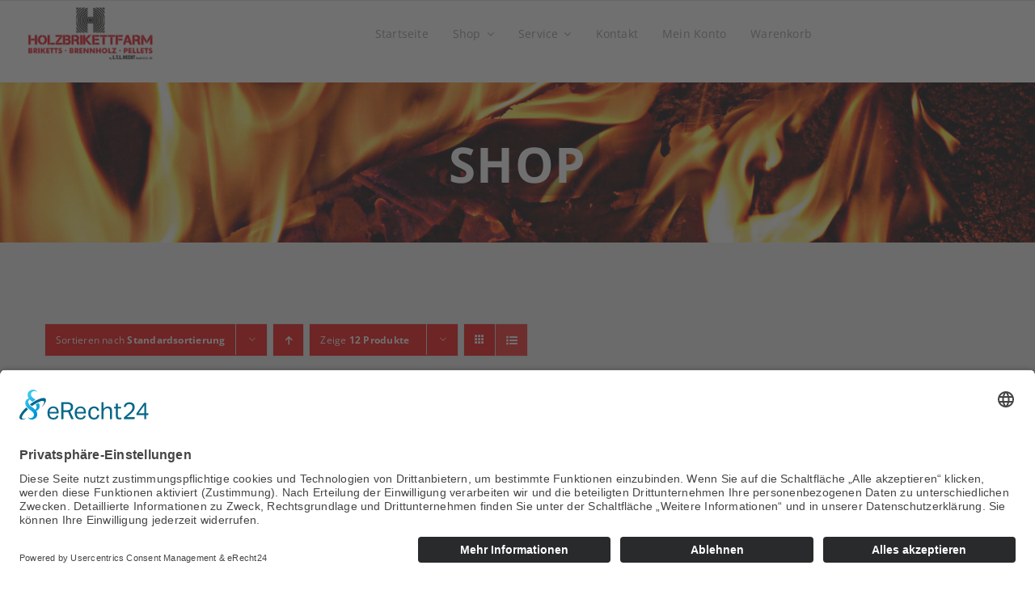

--- FILE ---
content_type: text/html; charset=UTF-8
request_url: https://holzbrikettfarm.de/shop/?product_order=desc&product_view=list
body_size: 18113
content:
<!DOCTYPE html>
<html class="avada-html-layout-wide avada-html-header-position-top" lang="de" prefix="og: http://ogp.me/ns# fb: http://ogp.me/ns/fb#">
<head>
	<meta http-equiv="X-UA-Compatible" content="IE=edge" />
	<meta http-equiv="Content-Type" content="text/html; charset=utf-8"/>
	<meta name="viewport" content="width=device-width, initial-scale=1" />
	<title>Shop &#8211; Holzbrikettfarm</title>
<meta name='robots' content='max-image-preview:large' />
<link rel="alternate" type="application/rss+xml" title="Holzbrikettfarm &raquo; Feed" href="https://holzbrikettfarm.de/feed/" />
<link rel="alternate" type="application/rss+xml" title="Holzbrikettfarm &raquo; Kommentar-Feed" href="https://holzbrikettfarm.de/comments/feed/" />
		
		
		
				<link rel="alternate" type="application/rss+xml" title="Holzbrikettfarm &raquo; Produkte-Feed" href="https://holzbrikettfarm.de/shop/feed/" />
<style id='wp-img-auto-sizes-contain-inline-css' type='text/css'>
img:is([sizes=auto i],[sizes^="auto," i]){contain-intrinsic-size:3000px 1500px}
/*# sourceURL=wp-img-auto-sizes-contain-inline-css */
</style>
<link rel='stylesheet' id='berocket_mm_quantity_style-css' href='https://holzbrikettfarm.de/wp-content/plugins/minmax-quantity-for-woocommerce/css/shop.css?ver=1.3.8.2' type='text/css' media='all' />
<link rel='stylesheet' id='ditty-displays-css' href='https://holzbrikettfarm.de/wp-content/plugins/ditty-news-ticker/build/dittyDisplays.css?ver=3.1.59' type='text/css' media='all' />
<link rel='stylesheet' id='ditty-fontawesome-css' href='https://holzbrikettfarm.de/wp-content/plugins/ditty-news-ticker/includes/libs/fontawesome-6.4.0/css/all.css?ver=6.4.0' type='text/css' media='' />
<link rel='stylesheet' id='wpmenucart-icons-css' href='https://holzbrikettfarm.de/wp-content/plugins/woocommerce-menu-bar-cart/assets/css/wpmenucart-icons.min.css?ver=2.14.12' type='text/css' media='all' />
<style id='wpmenucart-icons-inline-css' type='text/css'>
@font-face{font-family:WPMenuCart;src:url(https://holzbrikettfarm.de/wp-content/plugins/woocommerce-menu-bar-cart/assets/fonts/WPMenuCart.eot);src:url(https://holzbrikettfarm.de/wp-content/plugins/woocommerce-menu-bar-cart/assets/fonts/WPMenuCart.eot?#iefix) format('embedded-opentype'),url(https://holzbrikettfarm.de/wp-content/plugins/woocommerce-menu-bar-cart/assets/fonts/WPMenuCart.woff2) format('woff2'),url(https://holzbrikettfarm.de/wp-content/plugins/woocommerce-menu-bar-cart/assets/fonts/WPMenuCart.woff) format('woff'),url(https://holzbrikettfarm.de/wp-content/plugins/woocommerce-menu-bar-cart/assets/fonts/WPMenuCart.ttf) format('truetype'),url(https://holzbrikettfarm.de/wp-content/plugins/woocommerce-menu-bar-cart/assets/fonts/WPMenuCart.svg#WPMenuCart) format('svg');font-weight:400;font-style:normal;font-display:swap}
/*# sourceURL=wpmenucart-icons-inline-css */
</style>
<link rel='stylesheet' id='wpmenucart-css' href='https://holzbrikettfarm.de/wp-content/plugins/woocommerce-menu-bar-cart/assets/css/wpmenucart-main.min.css?ver=2.14.12' type='text/css' media='all' />
<style id='woocommerce-inline-inline-css' type='text/css'>
.woocommerce form .form-row .required { visibility: visible; }
/*# sourceURL=woocommerce-inline-inline-css */
</style>
<link rel='stylesheet' id='brands-styles-css' href='https://holzbrikettfarm.de/wp-content/plugins/woocommerce/assets/css/brands.css?ver=10.2.3' type='text/css' media='all' />
<link rel='stylesheet' id='fusion-dynamic-css-css' href='https://holzbrikettfarm.de/wp-content/uploads/fusion-styles/3b5ff04740eeed232a22b53872d1722a.min.css?ver=3.10.1' type='text/css' media='all' />
<script type="text/template" id="tmpl-variation-template">
	<div class="woocommerce-variation-description">{{{ data.variation.variation_description }}}</div>
	<div class="woocommerce-variation-price">{{{ data.variation.price_html }}}</div>
	<div class="woocommerce-variation-availability">{{{ data.variation.availability_html }}}</div>
</script>
<script type="text/template" id="tmpl-unavailable-variation-template">
	<p role="alert">Dieses Produkt ist leider nicht verfügbar. Bitte wähle eine andere Kombination.</p>
</script>
<script type="text/javascript" src="https://holzbrikettfarm.de/wp-includes/js/jquery/jquery.min.js?ver=3.7.1" id="jquery-core-js"></script>
<script type="text/javascript" src="https://holzbrikettfarm.de/wp-content/plugins/minmax-quantity-for-woocommerce/js/frontend.js?ver=6.9" id="berocket-front-cart-js-js"></script>
<script type="text/javascript" src="https://holzbrikettfarm.de/wp-content/plugins/woocommerce/assets/js/jquery-blockui/jquery.blockUI.min.js?ver=2.7.0-wc.10.2.3" id="jquery-blockui-js" defer="defer" data-wp-strategy="defer"></script>
<script type="text/javascript" id="wc-add-to-cart-js-extra">
/* <![CDATA[ */
var wc_add_to_cart_params = {"ajax_url":"/wp-admin/admin-ajax.php","wc_ajax_url":"/?wc-ajax=%%endpoint%%","i18n_view_cart":"Warenkorb anzeigen","cart_url":"https://holzbrikettfarm.de/cart/","is_cart":"","cart_redirect_after_add":"no"};
//# sourceURL=wc-add-to-cart-js-extra
/* ]]> */
</script>
<script type="text/javascript" src="https://holzbrikettfarm.de/wp-content/plugins/woocommerce/assets/js/frontend/add-to-cart.min.js?ver=10.2.3" id="wc-add-to-cart-js" defer="defer" data-wp-strategy="defer"></script>
<script type="text/javascript" src="https://holzbrikettfarm.de/wp-content/plugins/woocommerce/assets/js/js-cookie/js.cookie.min.js?ver=2.1.4-wc.10.2.3" id="js-cookie-js" defer="defer" data-wp-strategy="defer"></script>
<script type="text/javascript" id="woocommerce-js-extra">
/* <![CDATA[ */
var woocommerce_params = {"ajax_url":"/wp-admin/admin-ajax.php","wc_ajax_url":"/?wc-ajax=%%endpoint%%","i18n_password_show":"Passwort anzeigen","i18n_password_hide":"Passwort ausblenden"};
//# sourceURL=woocommerce-js-extra
/* ]]> */
</script>
<script type="text/javascript" src="https://holzbrikettfarm.de/wp-content/plugins/woocommerce/assets/js/frontend/woocommerce.min.js?ver=10.2.3" id="woocommerce-js" defer="defer" data-wp-strategy="defer"></script>
<script type="text/javascript" src="https://holzbrikettfarm.de/wp-includes/js/underscore.min.js?ver=1.13.7" id="underscore-js"></script>
<script type="text/javascript" id="wp-util-js-extra">
/* <![CDATA[ */
var _wpUtilSettings = {"ajax":{"url":"/wp-admin/admin-ajax.php"}};
//# sourceURL=wp-util-js-extra
/* ]]> */
</script>
<script type="text/javascript" src="https://holzbrikettfarm.de/wp-includes/js/wp-util.min.js?ver=6.9" id="wp-util-js"></script>
<script type="text/javascript" id="wc-add-to-cart-variation-js-extra">
/* <![CDATA[ */
var wc_add_to_cart_variation_params = {"wc_ajax_url":"/?wc-ajax=%%endpoint%%","i18n_no_matching_variations_text":"Es entsprechen leider keine Produkte deiner Auswahl. Bitte w\u00e4hle eine andere Kombination.","i18n_make_a_selection_text":"Bitte w\u00e4hle die Produktoptionen, bevor du den Artikel in den Warenkorb legst.","i18n_unavailable_text":"Dieses Produkt ist leider nicht verf\u00fcgbar. Bitte w\u00e4hle eine andere Kombination.","i18n_reset_alert_text":"Deine Auswahl wurde zur\u00fcckgesetzt. Bitte w\u00e4hle Produktoptionen aus, bevor du den Artikel in den Warenkorb legst."};
//# sourceURL=wc-add-to-cart-variation-js-extra
/* ]]> */
</script>
<script type="text/javascript" src="https://holzbrikettfarm.de/wp-content/plugins/woocommerce/assets/js/frontend/add-to-cart-variation.min.js?ver=10.2.3" id="wc-add-to-cart-variation-js" defer="defer" data-wp-strategy="defer"></script>
<link rel="https://api.w.org/" href="https://holzbrikettfarm.de/wp-json/" /><link rel="EditURI" type="application/rsd+xml" title="RSD" href="https://holzbrikettfarm.de/xmlrpc.php?rsd" />
<meta name="generator" content="WordPress 6.9" />
<meta name="generator" content="WooCommerce 10.2.3" />
<style>.woocommerce-error li {
color: black !important;
}</style><style type="text/css" id="css-fb-visibility">@media screen and (max-width: 640px){.fusion-no-small-visibility{display:none !important;}body .sm-text-align-center{text-align:center !important;}body .sm-text-align-left{text-align:left !important;}body .sm-text-align-right{text-align:right !important;}body .sm-flex-align-center{justify-content:center !important;}body .sm-flex-align-flex-start{justify-content:flex-start !important;}body .sm-flex-align-flex-end{justify-content:flex-end !important;}body .sm-mx-auto{margin-left:auto !important;margin-right:auto !important;}body .sm-ml-auto{margin-left:auto !important;}body .sm-mr-auto{margin-right:auto !important;}body .fusion-absolute-position-small{position:absolute;top:auto;width:100%;}.awb-sticky.awb-sticky-small{ position: sticky; top: var(--awb-sticky-offset,0); }}@media screen and (min-width: 641px) and (max-width: 1024px){.fusion-no-medium-visibility{display:none !important;}body .md-text-align-center{text-align:center !important;}body .md-text-align-left{text-align:left !important;}body .md-text-align-right{text-align:right !important;}body .md-flex-align-center{justify-content:center !important;}body .md-flex-align-flex-start{justify-content:flex-start !important;}body .md-flex-align-flex-end{justify-content:flex-end !important;}body .md-mx-auto{margin-left:auto !important;margin-right:auto !important;}body .md-ml-auto{margin-left:auto !important;}body .md-mr-auto{margin-right:auto !important;}body .fusion-absolute-position-medium{position:absolute;top:auto;width:100%;}.awb-sticky.awb-sticky-medium{ position: sticky; top: var(--awb-sticky-offset,0); }}@media screen and (min-width: 1025px){.fusion-no-large-visibility{display:none !important;}body .lg-text-align-center{text-align:center !important;}body .lg-text-align-left{text-align:left !important;}body .lg-text-align-right{text-align:right !important;}body .lg-flex-align-center{justify-content:center !important;}body .lg-flex-align-flex-start{justify-content:flex-start !important;}body .lg-flex-align-flex-end{justify-content:flex-end !important;}body .lg-mx-auto{margin-left:auto !important;margin-right:auto !important;}body .lg-ml-auto{margin-left:auto !important;}body .lg-mr-auto{margin-right:auto !important;}body .fusion-absolute-position-large{position:absolute;top:auto;width:100%;}.awb-sticky.awb-sticky-large{ position: sticky; top: var(--awb-sticky-offset,0); }}</style>	<noscript><style>.woocommerce-product-gallery{ opacity: 1 !important; }</style></noscript>
	<style type="text/css" id="custom-background-css">
body.custom-background { background-color: #828282; }
</style>
			<style type="text/css" id="wp-custom-css">
			.single-product .fusion-sharing-box {
    display: none;
}

.single-product .fusion-title h2{
    display: none;
}

.related.products {
    display: none;
}

.single-product .fusion-text-2 {
    display: none;
}

.single-product .woocommerce-variation-add-to-cart-disabled .single_add_to_cart_button,
.single-product .woocommerce-variation-selection-needed .single_add_to_cart_button {
    display: block !important;
}

.onsale { 
    display: none !important; 
}		</style>
				<script type="text/javascript">
			var doc = document.documentElement;
			doc.setAttribute( 'data-useragent', navigator.userAgent );
		</script>
		<style type="text/css" id="fusion-builder-template-footer-css">.dark-container {
  color: var(--awb-color1);
}</style>
	
	
	<!-- Google tag (gtag.js) -->
	<script async src="https://www.googletagmanager.com/gtag/js?id=AW-1029465236">
	</script>
	<script>
	  window.dataLayer = window.dataLayer || [];
	  function gtag(){dataLayer.push(arguments);}
	  gtag('js', new Date());

	  gtag('config', 'AW-1029465236');
	</script>
	
<link rel='stylesheet' id='wc-blocks-style-css' href='https://holzbrikettfarm.de/wp-content/plugins/woocommerce/assets/client/blocks/wc-blocks.css?ver=wc-10.2.3' type='text/css' media='all' />
<style id='global-styles-inline-css' type='text/css'>
:root{--wp--preset--aspect-ratio--square: 1;--wp--preset--aspect-ratio--4-3: 4/3;--wp--preset--aspect-ratio--3-4: 3/4;--wp--preset--aspect-ratio--3-2: 3/2;--wp--preset--aspect-ratio--2-3: 2/3;--wp--preset--aspect-ratio--16-9: 16/9;--wp--preset--aspect-ratio--9-16: 9/16;--wp--preset--color--black: #000000;--wp--preset--color--cyan-bluish-gray: #abb8c3;--wp--preset--color--white: #ffffff;--wp--preset--color--pale-pink: #f78da7;--wp--preset--color--vivid-red: #cf2e2e;--wp--preset--color--luminous-vivid-orange: #ff6900;--wp--preset--color--luminous-vivid-amber: #fcb900;--wp--preset--color--light-green-cyan: #7bdcb5;--wp--preset--color--vivid-green-cyan: #00d084;--wp--preset--color--pale-cyan-blue: #8ed1fc;--wp--preset--color--vivid-cyan-blue: #0693e3;--wp--preset--color--vivid-purple: #9b51e0;--wp--preset--color--awb-color-1: #ffffff;--wp--preset--color--awb-color-2: #f70707;--wp--preset--color--awb-color-3: #e0dede;--wp--preset--color--awb-color-4: #78bca1;--wp--preset--color--awb-color-5: #999999;--wp--preset--color--awb-color-6: #747474;--wp--preset--color--awb-color-7: #d30c0e;--wp--preset--color--awb-color-8: #d30c0e;--wp--preset--color--awb-color-custom-1: #ff0000;--wp--preset--gradient--vivid-cyan-blue-to-vivid-purple: linear-gradient(135deg,rgb(6,147,227) 0%,rgb(155,81,224) 100%);--wp--preset--gradient--light-green-cyan-to-vivid-green-cyan: linear-gradient(135deg,rgb(122,220,180) 0%,rgb(0,208,130) 100%);--wp--preset--gradient--luminous-vivid-amber-to-luminous-vivid-orange: linear-gradient(135deg,rgb(252,185,0) 0%,rgb(255,105,0) 100%);--wp--preset--gradient--luminous-vivid-orange-to-vivid-red: linear-gradient(135deg,rgb(255,105,0) 0%,rgb(207,46,46) 100%);--wp--preset--gradient--very-light-gray-to-cyan-bluish-gray: linear-gradient(135deg,rgb(238,238,238) 0%,rgb(169,184,195) 100%);--wp--preset--gradient--cool-to-warm-spectrum: linear-gradient(135deg,rgb(74,234,220) 0%,rgb(151,120,209) 20%,rgb(207,42,186) 40%,rgb(238,44,130) 60%,rgb(251,105,98) 80%,rgb(254,248,76) 100%);--wp--preset--gradient--blush-light-purple: linear-gradient(135deg,rgb(255,206,236) 0%,rgb(152,150,240) 100%);--wp--preset--gradient--blush-bordeaux: linear-gradient(135deg,rgb(254,205,165) 0%,rgb(254,45,45) 50%,rgb(107,0,62) 100%);--wp--preset--gradient--luminous-dusk: linear-gradient(135deg,rgb(255,203,112) 0%,rgb(199,81,192) 50%,rgb(65,88,208) 100%);--wp--preset--gradient--pale-ocean: linear-gradient(135deg,rgb(255,245,203) 0%,rgb(182,227,212) 50%,rgb(51,167,181) 100%);--wp--preset--gradient--electric-grass: linear-gradient(135deg,rgb(202,248,128) 0%,rgb(113,206,126) 100%);--wp--preset--gradient--midnight: linear-gradient(135deg,rgb(2,3,129) 0%,rgb(40,116,252) 100%);--wp--preset--font-size--small: 11.25px;--wp--preset--font-size--medium: 20px;--wp--preset--font-size--large: 22.5px;--wp--preset--font-size--x-large: 42px;--wp--preset--font-size--normal: 15px;--wp--preset--font-size--xlarge: 30px;--wp--preset--font-size--huge: 45px;--wp--preset--spacing--20: 0.44rem;--wp--preset--spacing--30: 0.67rem;--wp--preset--spacing--40: 1rem;--wp--preset--spacing--50: 1.5rem;--wp--preset--spacing--60: 2.25rem;--wp--preset--spacing--70: 3.38rem;--wp--preset--spacing--80: 5.06rem;--wp--preset--shadow--natural: 6px 6px 9px rgba(0, 0, 0, 0.2);--wp--preset--shadow--deep: 12px 12px 50px rgba(0, 0, 0, 0.4);--wp--preset--shadow--sharp: 6px 6px 0px rgba(0, 0, 0, 0.2);--wp--preset--shadow--outlined: 6px 6px 0px -3px rgb(255, 255, 255), 6px 6px rgb(0, 0, 0);--wp--preset--shadow--crisp: 6px 6px 0px rgb(0, 0, 0);}:where(.is-layout-flex){gap: 0.5em;}:where(.is-layout-grid){gap: 0.5em;}body .is-layout-flex{display: flex;}.is-layout-flex{flex-wrap: wrap;align-items: center;}.is-layout-flex > :is(*, div){margin: 0;}body .is-layout-grid{display: grid;}.is-layout-grid > :is(*, div){margin: 0;}:where(.wp-block-columns.is-layout-flex){gap: 2em;}:where(.wp-block-columns.is-layout-grid){gap: 2em;}:where(.wp-block-post-template.is-layout-flex){gap: 1.25em;}:where(.wp-block-post-template.is-layout-grid){gap: 1.25em;}.has-black-color{color: var(--wp--preset--color--black) !important;}.has-cyan-bluish-gray-color{color: var(--wp--preset--color--cyan-bluish-gray) !important;}.has-white-color{color: var(--wp--preset--color--white) !important;}.has-pale-pink-color{color: var(--wp--preset--color--pale-pink) !important;}.has-vivid-red-color{color: var(--wp--preset--color--vivid-red) !important;}.has-luminous-vivid-orange-color{color: var(--wp--preset--color--luminous-vivid-orange) !important;}.has-luminous-vivid-amber-color{color: var(--wp--preset--color--luminous-vivid-amber) !important;}.has-light-green-cyan-color{color: var(--wp--preset--color--light-green-cyan) !important;}.has-vivid-green-cyan-color{color: var(--wp--preset--color--vivid-green-cyan) !important;}.has-pale-cyan-blue-color{color: var(--wp--preset--color--pale-cyan-blue) !important;}.has-vivid-cyan-blue-color{color: var(--wp--preset--color--vivid-cyan-blue) !important;}.has-vivid-purple-color{color: var(--wp--preset--color--vivid-purple) !important;}.has-black-background-color{background-color: var(--wp--preset--color--black) !important;}.has-cyan-bluish-gray-background-color{background-color: var(--wp--preset--color--cyan-bluish-gray) !important;}.has-white-background-color{background-color: var(--wp--preset--color--white) !important;}.has-pale-pink-background-color{background-color: var(--wp--preset--color--pale-pink) !important;}.has-vivid-red-background-color{background-color: var(--wp--preset--color--vivid-red) !important;}.has-luminous-vivid-orange-background-color{background-color: var(--wp--preset--color--luminous-vivid-orange) !important;}.has-luminous-vivid-amber-background-color{background-color: var(--wp--preset--color--luminous-vivid-amber) !important;}.has-light-green-cyan-background-color{background-color: var(--wp--preset--color--light-green-cyan) !important;}.has-vivid-green-cyan-background-color{background-color: var(--wp--preset--color--vivid-green-cyan) !important;}.has-pale-cyan-blue-background-color{background-color: var(--wp--preset--color--pale-cyan-blue) !important;}.has-vivid-cyan-blue-background-color{background-color: var(--wp--preset--color--vivid-cyan-blue) !important;}.has-vivid-purple-background-color{background-color: var(--wp--preset--color--vivid-purple) !important;}.has-black-border-color{border-color: var(--wp--preset--color--black) !important;}.has-cyan-bluish-gray-border-color{border-color: var(--wp--preset--color--cyan-bluish-gray) !important;}.has-white-border-color{border-color: var(--wp--preset--color--white) !important;}.has-pale-pink-border-color{border-color: var(--wp--preset--color--pale-pink) !important;}.has-vivid-red-border-color{border-color: var(--wp--preset--color--vivid-red) !important;}.has-luminous-vivid-orange-border-color{border-color: var(--wp--preset--color--luminous-vivid-orange) !important;}.has-luminous-vivid-amber-border-color{border-color: var(--wp--preset--color--luminous-vivid-amber) !important;}.has-light-green-cyan-border-color{border-color: var(--wp--preset--color--light-green-cyan) !important;}.has-vivid-green-cyan-border-color{border-color: var(--wp--preset--color--vivid-green-cyan) !important;}.has-pale-cyan-blue-border-color{border-color: var(--wp--preset--color--pale-cyan-blue) !important;}.has-vivid-cyan-blue-border-color{border-color: var(--wp--preset--color--vivid-cyan-blue) !important;}.has-vivid-purple-border-color{border-color: var(--wp--preset--color--vivid-purple) !important;}.has-vivid-cyan-blue-to-vivid-purple-gradient-background{background: var(--wp--preset--gradient--vivid-cyan-blue-to-vivid-purple) !important;}.has-light-green-cyan-to-vivid-green-cyan-gradient-background{background: var(--wp--preset--gradient--light-green-cyan-to-vivid-green-cyan) !important;}.has-luminous-vivid-amber-to-luminous-vivid-orange-gradient-background{background: var(--wp--preset--gradient--luminous-vivid-amber-to-luminous-vivid-orange) !important;}.has-luminous-vivid-orange-to-vivid-red-gradient-background{background: var(--wp--preset--gradient--luminous-vivid-orange-to-vivid-red) !important;}.has-very-light-gray-to-cyan-bluish-gray-gradient-background{background: var(--wp--preset--gradient--very-light-gray-to-cyan-bluish-gray) !important;}.has-cool-to-warm-spectrum-gradient-background{background: var(--wp--preset--gradient--cool-to-warm-spectrum) !important;}.has-blush-light-purple-gradient-background{background: var(--wp--preset--gradient--blush-light-purple) !important;}.has-blush-bordeaux-gradient-background{background: var(--wp--preset--gradient--blush-bordeaux) !important;}.has-luminous-dusk-gradient-background{background: var(--wp--preset--gradient--luminous-dusk) !important;}.has-pale-ocean-gradient-background{background: var(--wp--preset--gradient--pale-ocean) !important;}.has-electric-grass-gradient-background{background: var(--wp--preset--gradient--electric-grass) !important;}.has-midnight-gradient-background{background: var(--wp--preset--gradient--midnight) !important;}.has-small-font-size{font-size: var(--wp--preset--font-size--small) !important;}.has-medium-font-size{font-size: var(--wp--preset--font-size--medium) !important;}.has-large-font-size{font-size: var(--wp--preset--font-size--large) !important;}.has-x-large-font-size{font-size: var(--wp--preset--font-size--x-large) !important;}
/*# sourceURL=global-styles-inline-css */
</style>
</head>

<body class="archive post-type-archive post-type-archive-product custom-background wp-theme-Avada_xx theme-Avada_xx woocommerce-shop woocommerce woocommerce-page woocommerce-no-js fusion-image-hovers fusion-pagination-sizing fusion-button_type-flat fusion-button_span-no fusion-button_gradient-linear avada-image-rollover-circle-yes avada-image-rollover-yes avada-image-rollover-direction-center_horiz fusion-body ltr no-tablet-sticky-header no-mobile-sticky-header no-mobile-slidingbar no-mobile-totop fusion-disable-outline fusion-sub-menu-fade mobile-logo-pos-left layout-wide-mode avada-has-boxed-modal-shadow-none layout-scroll-offset-full avada-has-zero-margin-offset-top fusion-top-header menu-text-align-left fusion-woo-product-design-classic fusion-woo-shop-page-columns-4 fusion-woo-related-columns-4 fusion-woo-archive-page-columns-3 avada-has-woo-gallery-disabled woo-outofstock-badge-top_bar mobile-menu-design-modern fusion-hide-pagination-text fusion-header-layout-v1 avada-responsive avada-footer-fx-none avada-menu-highlight-style-textcolor fusion-search-form-classic fusion-main-menu-search-dropdown fusion-avatar-square avada-sticky-shrinkage avada-dropdown-styles avada-blog-layout-large avada-blog-archive-layout-grid avada-header-shadow-no avada-menu-icon-position-left avada-has-mainmenu-dropdown-divider avada-has-header-100-width avada-has-pagetitle-100-width avada-has-pagetitle-bg-full avada-has-main-nav-search-icon avada-has-100-footer avada-has-titlebar-hide avada-header-border-color-full-transparent avada-has-transparent-timeline_color avada-has-pagination-padding avada-flyout-menu-direction-fade avada-ec-views-v1" data-awb-post-id="20640">
		<a class="skip-link screen-reader-text" href="#content">Zum Inhalt springen</a>

	<div id="boxed-wrapper">
		
		<div id="wrapper" class="fusion-wrapper">
			<div id="home" style="position:relative;top:-1px;"></div>
												<div class="fusion-tb-header"><div class="fusion-fullwidth fullwidth-box fusion-builder-row-1 fusion-flex-container has-pattern-background has-mask-background nonhundred-percent-fullwidth non-hundred-percent-height-scrolling fusion-no-small-visibility fusion-absolute-container fusion-absolute-position-small fusion-absolute-position-medium fusion-absolute-position-large" style="--awb-border-sizes-top:3px;--awb-border-color:var(--awb-color5);--awb-border-radius-top-left:0px;--awb-border-radius-top-right:0px;--awb-border-radius-bottom-right:0px;--awb-border-radius-bottom-left:0px;--awb-padding-right-small:15px;--awb-padding-left-small:15px;" ><div class="fusion-builder-row fusion-row fusion-flex-align-items-stretch" style="max-width:1216.8px;margin-left: calc(-4% / 2 );margin-right: calc(-4% / 2 );"><div class="fusion-layout-column fusion_builder_column fusion-builder-column-0 fusion_builder_column_1_4 1_4 fusion-flex-column fusion-no-small-visibility" style="--awb-bg-size:cover;--awb-width-large:25%;--awb-margin-top-large:0px;--awb-spacing-right-large:7.68%;--awb-margin-bottom-large:0px;--awb-spacing-left-large:7.68%;--awb-width-medium:25%;--awb-order-medium:0;--awb-spacing-right-medium:7.68%;--awb-spacing-left-medium:7.68%;--awb-width-small:50%;--awb-order-small:0;--awb-spacing-right-small:3.84%;--awb-spacing-left-small:3.84%;"><div class="fusion-column-wrapper fusion-column-has-shadow fusion-flex-justify-content-center fusion-content-layout-column"><div class="fusion-social-links fusion-social-links-1" style="--awb-margin-top:0px;--awb-margin-right:0px;--awb-margin-bottom:0px;--awb-margin-left:0px;--awb-box-border-top:0px;--awb-box-border-right:0px;--awb-box-border-bottom:0px;--awb-box-border-left:0px;--awb-icon-colors-hover:var(--awb-color4);--awb-box-colors-hover:var(--awb-color1);--awb-box-border-color:var(--awb-color3);--awb-box-border-color-hover:var(--awb-color4);"><div class="fusion-social-networks color-type-custom"><div class="fusion-social-networks-wrapper"><a class="fusion-social-network-icon fusion-tooltip fusion-facebook awb-icon-facebook" style="color:var(--awb-color7);font-size:16px;" data-placement="top" data-title="Facebook" data-toggle="tooltip" title="Facebook" aria-label="facebook" target="_blank" rel="noopener noreferrer" href="#"></a><a class="fusion-social-network-icon fusion-tooltip fusion-twitter awb-icon-twitter" style="color:var(--awb-color7);font-size:16px;" data-placement="top" data-title="Twitter" data-toggle="tooltip" title="Twitter" aria-label="twitter" target="_blank" rel="noopener noreferrer" href="#"></a><a class="fusion-social-network-icon fusion-tooltip fusion-instagram awb-icon-instagram" style="color:var(--awb-color7);font-size:16px;" data-placement="top" data-title="Instagram" data-toggle="tooltip" title="Instagram" aria-label="instagram" target="_blank" rel="noopener noreferrer" href="#"></a><a class="fusion-social-network-icon fusion-tooltip fusion-youtube awb-icon-youtube" style="color:var(--awb-color7);font-size:16px;" data-placement="top" data-title="YouTube" data-toggle="tooltip" title="YouTube" aria-label="youtube" target="_blank" rel="noopener noreferrer" href="#"></a><a class="fusion-social-network-icon fusion-tooltip fusion-pinterest awb-icon-pinterest" style="color:var(--awb-color7);font-size:16px;" data-placement="top" data-title="Pinterest" data-toggle="tooltip" title="Pinterest" aria-label="pinterest" target="_blank" rel="noopener noreferrer" href="#"></a></div></div></div></div></div><div class="fusion-layout-column fusion_builder_column fusion-builder-column-1 fusion_builder_column_1_2 1_2 fusion-flex-column" style="--awb-bg-size:cover;--awb-width-large:50%;--awb-margin-top-large:0px;--awb-spacing-right-large:0%;--awb-margin-bottom-large:0px;--awb-spacing-left-large:0%;--awb-width-medium:50%;--awb-order-medium:0;--awb-spacing-right-medium:0%;--awb-spacing-left-medium:0%;--awb-width-small:100%;--awb-order-small:1;--awb-spacing-right-small:1.92%;--awb-spacing-left-small:1.92%;"><div class="fusion-column-wrapper fusion-column-has-shadow fusion-flex-justify-content-center fusion-content-layout-column"><div class="fusion-title title fusion-title-1 fusion-sep-none fusion-title-center fusion-title-rotating fusion-loop-on fusion-title-clipIn fusion-title-size-two" style="--awb-text-color:var(--awb-color5);--awb-margin-bottom:10px;--awb-margin-bottom-small:12px;--awb-font-size:11px;"><h2 class="title-heading-center fusion-responsive-typography-calculated" style="margin:0;font-size:1em;letter-spacing:0.03rem;text-transform:capitalize;--fontSize:11;--minFontSize:11;line-height:var(--awb-typography1-line-height);"><span class="fusion-animated-text-prefix"></span> <span class="fusion-animated-texts-wrapper" style="text-align: center;" data-length="line" data-minDisplayTime="1200"><span class="fusion-animated-texts"><span data-in-effect="clipIn" class="fusion-animated-text" data-in-sequence="true" data-out-reverse="true" data-out-effect="clipOut">15% OFF YOUR FIRST ORDER!</span><span data-in-effect="clipIn" class="fusion-animated-text" data-in-sequence="true" data-out-reverse="true" data-out-effect="clipOut">FREE STANDARD SHIPPING ON ORDERS OVER $49</span></span></span> <span class="fusion-animated-text-postfix"></span></h2></div></div></div><div class="fusion-layout-column fusion_builder_column fusion-builder-column-2 fusion_builder_column_1_4 1_4 fusion-flex-column fusion-no-small-visibility" style="--awb-bg-size:cover;--awb-width-large:25%;--awb-margin-top-large:0px;--awb-spacing-right-large:7.68%;--awb-margin-bottom-large:0px;--awb-spacing-left-large:7.68%;--awb-width-medium:25%;--awb-order-medium:0;--awb-spacing-right-medium:7.68%;--awb-spacing-left-medium:7.68%;--awb-width-small:50%;--awb-order-small:2;--awb-spacing-right-small:3.84%;--awb-spacing-left-small:3.84%;"><div class="fusion-column-wrapper fusion-column-has-shadow fusion-flex-justify-content-center fusion-content-layout-column"><div class="fusion-search-element fusion-search-element-1 fusion-search-form-clean" style="--awb-input-height:42px;--awb-text-color:var(--awb-color6);--awb-border-color:var(--awb-color1);--awb-focus-border-color:var(--awb-color1);--awb-text-size:14px;">		<form role="search" class="searchform fusion-search-form  fusion-search-form-clean" method="get" action="https://holzbrikettfarm.de/">
			<div class="fusion-search-form-content">

				
				<div class="fusion-search-field search-field">
					<label><span class="screen-reader-text">Suche nach:</span>
													<input type="search" value="" name="s" class="s" placeholder="Search for products..." required aria-required="true" aria-label="Search for products..."/>
											</label>
				</div>
				<div class="fusion-search-button search-button">
					<input type="submit" class="fusion-search-submit searchsubmit" aria-label="Suche" value="&#xf002;" />
									</div>

				<input type="hidden" name="post_type" value="product" /><input type="hidden" name="search_limit_to_post_titles" value="0" /><input type="hidden" name="fs" value="1" />
			</div>


			
		</form>
		</div></div></div></div></div><div class="fusion-fullwidth fullwidth-box fusion-builder-row-2 fusion-flex-container has-pattern-background has-mask-background nonhundred-percent-fullwidth non-hundred-percent-height-scrolling fusion-animated fusion-sticky-container fusion-custom-z-index fusion-absolute-container fusion-absolute-position-small fusion-absolute-position-medium fusion-absolute-position-large" style="--awb-border-sizes-top:1px;--awb-border-color:var(--awb-color3);--awb-border-radius-top-left:0px;--awb-border-radius-top-right:0px;--awb-border-radius-bottom-right:0px;--awb-border-radius-bottom-left:0px;--awb-z-index:2005;--awb-padding-top:5px;--awb-padding-bottom:5px;--awb-padding-top-small:0px;--awb-padding-right-small:20px;--awb-padding-bottom-small:0px;--awb-padding-left-small:20px;--awb-margin-top-small:-1px;" data-animationType="zoomInLeft" data-animationDuration="0.3" data-animationOffset="top-into-view" data-transition-offset="0" data-scroll-offset="0" data-sticky-small-visibility="1" data-sticky-medium-visibility="1" data-sticky-large-visibility="1" ><div class="fusion-builder-row fusion-row fusion-flex-align-items-stretch" style="max-width:1216.8px;margin-left: calc(-4% / 2 );margin-right: calc(-4% / 2 );"><div class="fusion-layout-column fusion_builder_column fusion-builder-column-3 awb-sticky awb-sticky-small awb-sticky-medium awb-sticky-large fusion_builder_column_1_6 1_6 fusion-flex-column" style="--awb-bg-size:cover;--awb-width-large:16.666666666667%;--awb-margin-top-large:0px;--awb-spacing-right-large:11.52%;--awb-margin-bottom-large:20px;--awb-spacing-left-large:0%;--awb-width-medium:16.666666666667%;--awb-order-medium:0;--awb-spacing-right-medium:11.52%;--awb-margin-bottom-medium:0px;--awb-spacing-left-medium:0%;--awb-width-small:40%;--awb-order-small:1;--awb-spacing-right-small:4.8%;--awb-margin-bottom-small:15px;--awb-spacing-left-small:0%;" data-motion-effects="[{&quot;type&quot;:&quot;&quot;,&quot;scroll_type&quot;:&quot;transition&quot;,&quot;scroll_direction&quot;:&quot;up&quot;,&quot;transition_speed&quot;:&quot;1&quot;,&quot;fade_type&quot;:&quot;in&quot;,&quot;scale_type&quot;:&quot;up&quot;,&quot;initial_scale&quot;:&quot;1&quot;,&quot;max_scale&quot;:&quot;1.5&quot;,&quot;min_scale&quot;:&quot;0.5&quot;,&quot;initial_rotate&quot;:&quot;0&quot;,&quot;end_rotate&quot;:&quot;30&quot;,&quot;initial_blur&quot;:&quot;0&quot;,&quot;end_blur&quot;:&quot;3&quot;,&quot;start_element&quot;:&quot;top&quot;,&quot;start_viewport&quot;:&quot;bottom&quot;,&quot;end_element&quot;:&quot;bottom&quot;,&quot;end_viewport&quot;:&quot;top&quot;,&quot;mouse_effect&quot;:&quot;track&quot;,&quot;mouse_effect_direction&quot;:&quot;opposite&quot;,&quot;mouse_effect_speed&quot;:&quot;2&quot;,&quot;infinite_animation&quot;:&quot;float&quot;,&quot;infinite_animation_speed&quot;:&quot;2&quot;}]" data-scroll-devices="small-visibility,medium-visibility,large-visibility"><div class="fusion-column-wrapper fusion-column-has-shadow fusion-flex-justify-content-center fusion-content-layout-column"><div class="fusion-image-element sm-text-align-center" style="--awb-sticky-max-width:100px;--awb-max-width:160px;--awb-caption-title-font-family:var(--h2_typography-font-family);--awb-caption-title-font-weight:var(--h2_typography-font-weight);--awb-caption-title-font-style:var(--h2_typography-font-style);--awb-caption-title-size:var(--h2_typography-font-size);--awb-caption-title-transform:var(--h2_typography-text-transform);--awb-caption-title-line-height:var(--h2_typography-line-height);--awb-caption-title-letter-spacing:var(--h2_typography-letter-spacing);"><span class=" fusion-imageframe imageframe-none imageframe-1 hover-type-none" class="image-scroll"><a class="fusion-no-lightbox" href="https://holzbrikettfarm.de/" target="_self" aria-label="Logo GmbH"><img fetchpriority="high" decoding="async" width="1024" height="458" alt="Avada Classic Shop" src="https://holzbrikettfarm.de/wp-content/uploads/2025/05/Logo-GmbH-1024x458.png" class="img-responsive wp-image-20829 disable-lazyload" srcset="https://holzbrikettfarm.de/wp-content/uploads/2025/05/Logo-GmbH-200x89.png 200w, https://holzbrikettfarm.de/wp-content/uploads/2025/05/Logo-GmbH-400x179.png 400w, https://holzbrikettfarm.de/wp-content/uploads/2025/05/Logo-GmbH-600x268.png 600w, https://holzbrikettfarm.de/wp-content/uploads/2025/05/Logo-GmbH-800x357.png 800w, https://holzbrikettfarm.de/wp-content/uploads/2025/05/Logo-GmbH-1200x536.png 1200w, https://holzbrikettfarm.de/wp-content/uploads/2025/05/Logo-GmbH.png 1468w" sizes="(max-width: 1024px) 100vw, (max-width: 640px) 100vw, 200px" /></a></span></div></div></div><div class="fusion-layout-column fusion_builder_column fusion-builder-column-4 fusion_builder_column_5_6 5_6 fusion-flex-column" style="--awb-bg-size:cover;--awb-width-large:83.333333333333%;--awb-margin-top-large:0px;--awb-spacing-right-large:0%;--awb-margin-bottom-large:20px;--awb-spacing-left-large:0%;--awb-width-medium:66.666666666667%;--awb-order-medium:1;--awb-spacing-right-medium:0%;--awb-spacing-left-medium:0%;--awb-width-small:30%;--awb-order-small:0;--awb-spacing-right-small:0%;--awb-spacing-left-small:0%;" data-motion-effects="[{&quot;type&quot;:&quot;&quot;,&quot;scroll_type&quot;:&quot;transition&quot;,&quot;scroll_direction&quot;:&quot;up&quot;,&quot;transition_speed&quot;:&quot;1&quot;,&quot;fade_type&quot;:&quot;in&quot;,&quot;scale_type&quot;:&quot;up&quot;,&quot;initial_scale&quot;:&quot;1&quot;,&quot;max_scale&quot;:&quot;1.5&quot;,&quot;min_scale&quot;:&quot;0.5&quot;,&quot;initial_rotate&quot;:&quot;0&quot;,&quot;end_rotate&quot;:&quot;30&quot;,&quot;initial_blur&quot;:&quot;0&quot;,&quot;end_blur&quot;:&quot;3&quot;,&quot;start_element&quot;:&quot;top&quot;,&quot;start_viewport&quot;:&quot;bottom&quot;,&quot;end_element&quot;:&quot;bottom&quot;,&quot;end_viewport&quot;:&quot;top&quot;,&quot;mouse_effect&quot;:&quot;track&quot;,&quot;mouse_effect_direction&quot;:&quot;opposite&quot;,&quot;mouse_effect_speed&quot;:&quot;2&quot;,&quot;infinite_animation&quot;:&quot;float&quot;,&quot;infinite_animation_speed&quot;:&quot;2&quot;}]" data-scroll-devices="small-visibility,medium-visibility,large-visibility"><div class="fusion-column-wrapper fusion-column-has-shadow fusion-flex-justify-content-center fusion-content-layout-column"><nav class="awb-menu awb-menu_row awb-menu_em-hover mobile-mode-collapse-to-button awb-menu_icons-left awb-menu_dc-yes mobile-trigger-fullwidth-off awb-menu_mobile-toggle awb-menu_indent-left mobile-size-full-absolute loading mega-menu-loading awb-menu_desktop awb-menu_dropdown awb-menu_expand-right awb-menu_transition-slide_up" style="--awb-font-size:14px;--awb-text-transform:none;--awb-bg:var(--awb-color1);--awb-gap:30px;--awb-justify-content:center;--awb-border-color:var(--awb-color3);--awb-color:var(--awb-color5);--awb-active-color:var(--awb-color5);--awb-submenu-color:#2b2e32;--awb-submenu-bg:#ffffff;--awb-submenu-sep-color:var(--awb-color3);--awb-submenu-border-radius-top-left:8px;--awb-submenu-border-radius-top-right:8px;--awb-submenu-border-radius-bottom-right:8px;--awb-submenu-border-radius-bottom-left:8px;--awb-submenu-active-bg:var(--awb-color2);--awb-submenu-active-color:var(--awb-color8);--awb-submenu-text-transform:none;--awb-icons-color:var(--awb-color6);--awb-icons-hover-color:var(--awb-color5);--awb-main-justify-content:flex-start;--awb-mobile-color:var(--awb-color8);--awb-mobile-active-color:var(--awb-color5);--awb-mobile-trigger-font-size:24px;--awb-trigger-padding-right:12px;--awb-trigger-padding-left:12px;--awb-mobile-justify:flex-start;--awb-mobile-caret-left:auto;--awb-mobile-caret-right:0;--awb-box-shadow:4px 10px 36px -8px var(--awb-color3);;--awb-fusion-font-family-typography:inherit;--awb-fusion-font-style-typography:normal;--awb-fusion-font-weight-typography:400;--awb-fusion-font-family-submenu-typography:inherit;--awb-fusion-font-style-submenu-typography:normal;--awb-fusion-font-weight-submenu-typography:400;--awb-fusion-font-family-mobile-typography:inherit;--awb-fusion-font-style-mobile-typography:normal;--awb-fusion-font-weight-mobile-typography:400;" aria-label="Main" data-breakpoint="640" data-count="0" data-transition-type="fade" data-transition-time="300"><button type="button" class="awb-menu__m-toggle awb-menu__m-toggle_no-text" aria-expanded="false" aria-controls="menu-main"><span class="awb-menu__m-toggle-inner"><span class="collapsed-nav-text"><span class="screen-reader-text">Toggle Navigation</span></span><span class="awb-menu__m-collapse-icon awb-menu__m-collapse-icon_no-text"><span class="awb-menu__m-collapse-icon-open awb-menu__m-collapse-icon-open_no-text fa-align-justify fas"></span><span class="awb-menu__m-collapse-icon-close awb-menu__m-collapse-icon-close_no-text icon-classic-shop-close"></span></span></span></button><ul id="menu-main" class="fusion-menu awb-menu__main-ul awb-menu__main-ul_row"><li  id="menu-item-4242"  class="menu-item menu-item-type-post_type menu-item-object-page menu-item-home menu-item-4242 awb-menu__li awb-menu__main-li awb-menu__main-li_regular"  data-item-id="4242"><span class="awb-menu__main-background-default awb-menu__main-background-default_fade"></span><span class="awb-menu__main-background-active awb-menu__main-background-active_fade"></span><a  href="https://holzbrikettfarm.de/" class="awb-menu__main-a awb-menu__main-a_regular"><span class="menu-text">Startseite</span></a></li><li  id="menu-item-20284"  class="menu-item menu-item-type-post_type menu-item-object-page menu-item-has-children current-menu-item current_page_item menu-item-20284 awb-menu__li awb-menu__main-li awb-menu__main-li_regular"  data-item-id="20284"><span class="awb-menu__main-background-default awb-menu__main-background-default_fade"></span><span class="awb-menu__main-background-active awb-menu__main-background-active_fade"></span><a  href="https://holzbrikettfarm.de/shop/" class="awb-menu__main-a awb-menu__main-a_regular"><span class="menu-text">Shop</span><span class="awb-menu__open-nav-submenu-hover"></span></a><button type="button" aria-label="Open submenu of Shop" aria-expanded="false" class="awb-menu__open-nav-submenu_mobile awb-menu__open-nav-submenu_main"></button><ul class="awb-menu__sub-ul awb-menu__sub-ul_main"><li  id="menu-item-4269"  class="menu-item menu-item-type-post_type menu-item-object-page menu-item-4269 awb-menu__li awb-menu__sub-li" ><a  href="https://holzbrikettfarm.de/brennholz/" class="awb-menu__sub-a"><span>Brennholz</span></a></li><li  id="menu-item-4309"  class="menu-item menu-item-type-post_type menu-item-object-page menu-item-4309 awb-menu__li awb-menu__sub-li" ><a  href="https://holzbrikettfarm.de/holzbriketts/" class="awb-menu__sub-a"><span>Holzbriketts</span></a></li><li  id="menu-item-4379"  class="menu-item menu-item-type-post_type menu-item-object-page menu-item-4379 awb-menu__li awb-menu__sub-li" ><a  href="https://holzbrikettfarm.de/holzpellets/" class="awb-menu__sub-a"><span>Holzpellets</span></a></li><li  id="menu-item-4388"  class="menu-item menu-item-type-post_type menu-item-object-page menu-item-4388 awb-menu__li awb-menu__sub-li" ><a  href="https://holzbrikettfarm.de/zubehoer/" class="awb-menu__sub-a"><span>Zubehör</span></a></li></ul></li><li  id="menu-item-20346"  class="menu-item menu-item-type-post_type menu-item-object-page menu-item-has-children menu-item-20346 awb-menu__li awb-menu__main-li awb-menu__main-li_regular"  data-item-id="20346"><span class="awb-menu__main-background-default awb-menu__main-background-default_fade"></span><span class="awb-menu__main-background-active awb-menu__main-background-active_fade"></span><a  href="https://holzbrikettfarm.de/service/" class="awb-menu__main-a awb-menu__main-a_regular"><span class="menu-text">Service</span><span class="awb-menu__open-nav-submenu-hover"></span></a><button type="button" aria-label="Open submenu of Service" aria-expanded="false" class="awb-menu__open-nav-submenu_mobile awb-menu__open-nav-submenu_main"></button><ul class="awb-menu__sub-ul awb-menu__sub-ul_main"><li  id="menu-item-20350"  class="menu-item menu-item-type-post_type menu-item-object-page menu-item-20350 awb-menu__li awb-menu__sub-li" ><a  href="https://holzbrikettfarm.de/lose-pellets/" class="awb-menu__sub-a"><span>Lose Pellets zum Einblasen</span></a></li><li  id="menu-item-20349"  class="menu-item menu-item-type-post_type menu-item-object-page menu-item-20349 awb-menu__li awb-menu__sub-li" ><a  href="https://holzbrikettfarm.de/lieferkosten/" class="awb-menu__sub-a"><span>Lieferkosten</span></a></li><li  id="menu-item-20348"  class="menu-item menu-item-type-post_type menu-item-object-page menu-item-20348 awb-menu__li awb-menu__sub-li" ><a  href="https://holzbrikettfarm.de/zufriedenheitsgarantie/" class="awb-menu__sub-a"><span>Zufriedenheitsgarantie</span></a></li></ul></li><li  id="menu-item-20364"  class="menu-item menu-item-type-post_type menu-item-object-page menu-item-20364 awb-menu__li awb-menu__main-li awb-menu__main-li_regular"  data-item-id="20364"><span class="awb-menu__main-background-default awb-menu__main-background-default_fade"></span><span class="awb-menu__main-background-active awb-menu__main-background-active_fade"></span><a  href="https://holzbrikettfarm.de/kontakt/" class="awb-menu__main-a awb-menu__main-a_regular"><span class="menu-text">Kontakt</span></a></li><li  id="menu-item-20297"  class="menu-item menu-item-type-post_type menu-item-object-page menu-item-20297 awb-menu__li awb-menu__main-li awb-menu__main-li_regular"  data-item-id="20297"><span class="awb-menu__main-background-default awb-menu__main-background-default_fade"></span><span class="awb-menu__main-background-active awb-menu__main-background-active_fade"></span><a  href="https://holzbrikettfarm.de/my-account/" class="awb-menu__main-a awb-menu__main-a_regular"><span class="menu-text">Mein Konto</span></a></li><li  id="menu-item-4233"  class="menu-item menu-item-type-custom menu-item-object-custom fusion-widget-cart fusion-menu-cart avada-main-menu-cart fusion-menu-cart-hide-empty-counter menu-item-4233 awb-menu__li awb-menu__main-li awb-menu__main-li_regular"  data-item-id="4233"><span class="awb-menu__main-background-default awb-menu__main-background-default_fade"></span><span class="awb-menu__main-background-active awb-menu__main-background-active_fade"></span><a href="https://holzbrikettfarm.de/cart/" class="awb-menu__main-a awb-menu__main-a_regular"><span class="menu-text">Warenkorb</span></a></li><li class="menu-item awb-menu__li awb-menu__main-li awb-menu__main-li_regular wpmenucartli wpmenucart-display-standard menu-item empty-wpmenucart" id="wpmenucartli"><a class="wpmenucart-contents empty-wpmenucart" style="display:none">&nbsp;</a></li></ul></nav></div></div></div></div>
</div>		<div id="sliders-container" class="fusion-slider-visibility">
			<div id="fusion-slider-181" data-id="181" class="fusion-slider-container fusion-slider-20640 full-width-slider-container" style="height:300px;max-width:100%;">
	<style type="text/css">
		#fusion-slider-181 .flex-direction-nav a {width:130px;height:63px;line-height:63px;font-size:18px;}	</style>
	<div class="fusion-slider-loading">Loading...</div>
		<div class="tfs-slider flexslider main-flex full-width-slider" style="max-width:100%;--typography_sensitivity:1.3;" data-slider_width="100%" data-slider_height="300px" data-slider_content_width="1100px" data-full_screen="0" data-parallax="1" data-nav_arrows="0" data-nav_box_width="130px" data-nav_arrow_size="18px" data-autoplay="1" data-loop="0" data-animation="fade" data-slideshow_speed="7000" data-animation_speed="60" data-typo_sensitivity="1.3" data-typo_factor="1.5" data-nav_box_height="63px" data-slider_indicator="" data-slider_indicator_color="#ffffff" data-orderby="date" data-order="DESC" >
		<ul class="slides" style="max-width:100%;">
															<li class="slide-id-20306" data-mute="yes" data-loop="yes" data-autoplay="yes">
					<div class="slide-content-container slide-content-center" style="display: none;">
						<div class="slide-content" style="max-width:1100px">
															<div class="heading with-bg">
									<div class="fusion-title-sc-wrapper" style="background-color:rgba(0,0,0,0.26)">
										<div class="fusion-title title fusion-title-2 fusion-sep-none fusion-title-center fusion-title-text fusion-title-size-three" style="--awb-text-color:#ffffff;--awb-margin-bottom:0px;--awb-sep-color:#ffffff;--awb-font-size:60px;"><h3 class="title-heading-center fusion-responsive-typography-calculated" style="margin:0;font-size:1em;text-transform:capitalize;--fontSize:60;line-height:1.2;"><span style="font-weight:600;">SHOP</span></h3></div>									</div>
								</div>
																											</div>
					</div>
																									<div class="background background-image" style="background-image: url(https://holzbrikettfarm.de/wp-content/uploads/2023/05/fire-3-1371950-1920x1440-1.jpg);max-width:100%;height:300px;filter: progid:DXImageTransform.Microsoft.AlphaImageLoader(src='https://holzbrikettfarm.de/wp-content/uploads/2023/05/fire-3-1371950-1920x1440-1.jpg', sizingMethod='scale');" data-imgwidth="1920">
																							</div>
				</li>
					</ul>
	</div>
</div>
		</div>
											
			
						<main id="main" class="clearfix ">
				<div class="fusion-row" style="">
		<div class="woocommerce-container">
			<section id="content" class=" full-width" style="width: 100%;">
		<header class="woocommerce-products-header">
	
	</header>
<div class="woocommerce-notices-wrapper"></div>
<div class="catalog-ordering fusion-clearfix">
			<div class="orderby-order-container">
			<ul class="orderby order-dropdown">
				<li>
					<span class="current-li">
						<span class="current-li-content">
														<a aria-haspopup="true">Sortieren nach <strong>Standardsortierung</strong></a>
						</span>
					</span>
					<ul>
																			<li class="current">
																<a href="?product_order=desc&product_view=list&product_orderby=default">Sortieren nach <strong>Standardsortierung</strong></a>
							</li>
												<li class="">
														<a href="?product_order=desc&product_view=list&product_orderby=name">Sortieren nach <strong>Name</strong></a>
						</li>
						<li class="">
														<a href="?product_order=desc&product_view=list&product_orderby=price">Sortieren nach <strong>Preis</strong></a>
						</li>
						<li class="">
														<a href="?product_order=desc&product_view=list&product_orderby=date">Sortieren nach <strong>Datum</strong></a>
						</li>
						<li class="">
														<a href="?product_order=desc&product_view=list&product_orderby=popularity">Sortieren nach <strong>Beliebtheit</strong></a>
						</li>

											</ul>
				</li>
			</ul>

			<ul class="order">
															<li class="desc"><a aria-label="Aufsteigend sortieren" aria-haspopup="true" href="?product_order=asc&product_view=list"><i class="awb-icon-arrow-down2 icomoon-up" aria-hidden="true"></i></a></li>
												</ul>
		</div>

		<ul class="sort-count order-dropdown">
			<li>
				<span class="current-li">
					<a aria-haspopup="true">
						Zeige <strong>12 Produkte</strong>						</a>
					</span>
				<ul>
					<li class="current">
						<a href="?product_order=desc&product_view=list&product_count=12">
							Zeige <strong>12 Produkte</strong>						</a>
					</li>
					<li class="">
						<a href="?product_order=desc&product_view=list&product_count=24">
							Zeige <strong>24 Produkte</strong>						</a>
					</li>
					<li class="">
						<a href="?product_order=desc&product_view=list&product_count=36">
							Zeige <strong>36 Produkte</strong>						</a>
					</li>
				</ul>
			</li>
		</ul>
	
																<ul class="fusion-grid-list-view">
			<li class="fusion-grid-view-li">
				<a class="fusion-grid-view" aria-label="Kachelansicht" aria-haspopup="true" href="?product_order=desc&product_view=grid"><i class="awb-icon-grid icomoon-grid" aria-hidden="true"></i></a>
			</li>
			<li class="fusion-list-view-li active-view">
				<a class="fusion-list-view" aria-haspopup="true" aria-label="Listenansicht" href="?product_order=desc&product_view=list"><i class="awb-icon-list icomoon-list" aria-hidden="true"></i></a>
			</li>
		</ul>
	</div>
<ul class="products clearfix products-4">
<li class="product type-product post-20640 status-publish first instock product_cat-brennholz product_cat-holzbriketts has-post-thumbnail sale featured shipping-taxable purchasable product-type-simple product-list-view">
	<div class="fusion-product-wrapper">
<a href="https://holzbrikettfarm.de/produkt/angebotspaket-3/" class="product-images" aria-label="Angebotspaket 3">
<div class="fusion-woo-badges-wrapper">

	<span class="onsale">Angebot!</span>
	</div><div class="featured-image">
		<img width="433" height="430" src="https://holzbrikettfarm.de/wp-content/uploads/2024/05/Angebot3-1.jpg" class="attachment-woocommerce_thumbnail size-woocommerce_thumbnail lazyload wp-post-image" alt="" decoding="async" srcset="data:image/svg+xml,%3Csvg%20xmlns%3D%27http%3A%2F%2Fwww.w3.org%2F2000%2Fsvg%27%20width%3D%27433%27%20height%3D%27430%27%20viewBox%3D%270%200%20433%20430%27%3E%3Crect%20width%3D%27433%27%20height%3D%27430%27%20fill-opacity%3D%220%22%2F%3E%3C%2Fsvg%3E" data-orig-src="https://holzbrikettfarm.de/wp-content/uploads/2024/05/Angebot3-1.jpg" data-srcset="https://holzbrikettfarm.de/wp-content/uploads/2024/05/Angebot3-1-66x66.jpg 66w, https://holzbrikettfarm.de/wp-content/uploads/2024/05/Angebot3-1-150x150.jpg 150w, https://holzbrikettfarm.de/wp-content/uploads/2024/05/Angebot3-1-200x200.jpg 200w, https://holzbrikettfarm.de/wp-content/uploads/2024/05/Angebot3-1-300x298.jpg 300w, https://holzbrikettfarm.de/wp-content/uploads/2024/05/Angebot3-1-400x397.jpg 400w, https://holzbrikettfarm.de/wp-content/uploads/2024/05/Angebot3-1.jpg 433w" data-sizes="auto" />
						<div class="cart-loading"><i class="awb-icon-spinner" aria-hidden="true"></i></div>
			</div>
</a>
<div class="fusion-product-content">
	<div class="product-details">
		<div class="product-details-container">
<h3 class="product-title">
	<a href="https://holzbrikettfarm.de/produkt/angebotspaket-3/">
		Angebotspaket 3	</a>
</h3>
<div class="fusion-price-rating">

	<span class="price"><del aria-hidden="true"><span class="woocommerce-Price-amount amount"><bdi>508,50&nbsp;<span class="woocommerce-Price-currencySymbol">&euro;</span></bdi></span></del> <span class="screen-reader-text">Ursprünglicher Preis war: 508,50&nbsp;&euro;</span><ins aria-hidden="true"><span class="woocommerce-Price-amount amount"><bdi>460,00&nbsp;<span class="woocommerce-Price-currencySymbol">&euro;</span></bdi></span></ins><span class="screen-reader-text">Aktueller Preis ist: 460,00&nbsp;&euro;.</span></span>
		</div>
	</div>
</div>


	<div class="product-excerpt product-list">
		<div class="fusion-content-sep sep-double sep-solid"></div>
		<div class="product-excerpt-container">
			<div class="post-content">
							</div>
		</div>
		<div class="product-buttons">
			<div class="product-buttons-container clearfix"> </div>
<a href="/shop/?product_order=desc&#038;product_view=list&#038;add-to-cart=20640"  data-quantity="1" class="button product_type_simple add_to_cart_button ajax_add_to_cart" data-product_id="20640" data-product_sku="" aria-label="In den Warenkorb legen: „Angebotspaket 3“" rel="nofollow">In den Warenkorb</a>
<a href="https://holzbrikettfarm.de/produkt/angebotspaket-3/" class="show_details_button">
	Details</a>


	</div>
	</div>

	</div> </div>
</li>
<li class="product type-product post-20638 status-publish instock product_cat-brennholz product_cat-holzbriketts has-post-thumbnail sale featured shipping-taxable purchasable product-type-simple product-list-view">
	<div class="fusion-product-wrapper">
<a href="https://holzbrikettfarm.de/produkt/angebotspaket-2/" class="product-images" aria-label="Angebotspaket 2">
<div class="fusion-woo-badges-wrapper">

	<span class="onsale">Angebot!</span>
	</div><div class="featured-image">
		<img width="496" height="443" src="https://holzbrikettfarm.de/wp-content/uploads/2024/05/Angebot2-1.jpg" class="attachment-woocommerce_thumbnail size-woocommerce_thumbnail lazyload wp-post-image" alt="" decoding="async" srcset="data:image/svg+xml,%3Csvg%20xmlns%3D%27http%3A%2F%2Fwww.w3.org%2F2000%2Fsvg%27%20width%3D%27496%27%20height%3D%27443%27%20viewBox%3D%270%200%20496%20443%27%3E%3Crect%20width%3D%27496%27%20height%3D%27443%27%20fill-opacity%3D%220%22%2F%3E%3C%2Fsvg%3E" data-orig-src="https://holzbrikettfarm.de/wp-content/uploads/2024/05/Angebot2-1.jpg" data-srcset="https://holzbrikettfarm.de/wp-content/uploads/2024/05/Angebot2-1-200x179.jpg 200w, https://holzbrikettfarm.de/wp-content/uploads/2024/05/Angebot2-1-300x268.jpg 300w, https://holzbrikettfarm.de/wp-content/uploads/2024/05/Angebot2-1-400x357.jpg 400w, https://holzbrikettfarm.de/wp-content/uploads/2024/05/Angebot2-1.jpg 496w" data-sizes="auto" />
						<div class="cart-loading"><i class="awb-icon-spinner" aria-hidden="true"></i></div>
			</div>
</a>
<div class="fusion-product-content">
	<div class="product-details">
		<div class="product-details-container">
<h3 class="product-title">
	<a href="https://holzbrikettfarm.de/produkt/angebotspaket-2/">
		Angebotspaket 2	</a>
</h3>
<div class="fusion-price-rating">

	<span class="price"><del aria-hidden="true"><span class="woocommerce-Price-amount amount"><bdi>628,50&nbsp;<span class="woocommerce-Price-currencySymbol">&euro;</span></bdi></span></del> <span class="screen-reader-text">Ursprünglicher Preis war: 628,50&nbsp;&euro;</span><ins aria-hidden="true"><span class="woocommerce-Price-amount amount"><bdi>570,00&nbsp;<span class="woocommerce-Price-currencySymbol">&euro;</span></bdi></span></ins><span class="screen-reader-text">Aktueller Preis ist: 570,00&nbsp;&euro;.</span></span>
		</div>
	</div>
</div>


	<div class="product-excerpt product-list">
		<div class="fusion-content-sep sep-double sep-solid"></div>
		<div class="product-excerpt-container">
			<div class="post-content">
							</div>
		</div>
		<div class="product-buttons">
			<div class="product-buttons-container clearfix"> </div>
<a href="/shop/?product_order=desc&#038;product_view=list&#038;add-to-cart=20638"  data-quantity="1" class="button product_type_simple add_to_cart_button ajax_add_to_cart" data-product_id="20638" data-product_sku="" aria-label="In den Warenkorb legen: „Angebotspaket 2“" rel="nofollow">In den Warenkorb</a>
<a href="https://holzbrikettfarm.de/produkt/angebotspaket-2/" class="show_details_button">
	Details</a>


	</div>
	</div>

	</div> </div>
</li>
<li class="product type-product post-20636 status-publish instock product_cat-brennholz product_cat-holzbriketts has-post-thumbnail sale featured shipping-taxable purchasable product-type-simple product-list-view">
	<div class="fusion-product-wrapper">
<a href="https://holzbrikettfarm.de/produkt/angebotspaket-1/" class="product-images" aria-label="Angebotspaket 1">
<div class="fusion-woo-badges-wrapper">

	<span class="onsale">Angebot!</span>
	</div><div class="featured-image">
		<img width="465" height="428" src="https://holzbrikettfarm.de/wp-content/uploads/2024/05/Angebot1-1.jpg" class="attachment-woocommerce_thumbnail size-woocommerce_thumbnail lazyload wp-post-image" alt="" decoding="async" srcset="data:image/svg+xml,%3Csvg%20xmlns%3D%27http%3A%2F%2Fwww.w3.org%2F2000%2Fsvg%27%20width%3D%27465%27%20height%3D%27428%27%20viewBox%3D%270%200%20465%20428%27%3E%3Crect%20width%3D%27465%27%20height%3D%27428%27%20fill-opacity%3D%220%22%2F%3E%3C%2Fsvg%3E" data-orig-src="https://holzbrikettfarm.de/wp-content/uploads/2024/05/Angebot1-1.jpg" data-srcset="https://holzbrikettfarm.de/wp-content/uploads/2024/05/Angebot1-1-200x184.jpg 200w, https://holzbrikettfarm.de/wp-content/uploads/2024/05/Angebot1-1-300x276.jpg 300w, https://holzbrikettfarm.de/wp-content/uploads/2024/05/Angebot1-1-400x368.jpg 400w, https://holzbrikettfarm.de/wp-content/uploads/2024/05/Angebot1-1.jpg 465w" data-sizes="auto" />
						<div class="cart-loading"><i class="awb-icon-spinner" aria-hidden="true"></i></div>
			</div>
</a>
<div class="fusion-product-content">
	<div class="product-details">
		<div class="product-details-container">
<h3 class="product-title">
	<a href="https://holzbrikettfarm.de/produkt/angebotspaket-1/">
		Angebotspaket 1	</a>
</h3>
<div class="fusion-price-rating">

	<span class="price"><del aria-hidden="true"><span class="woocommerce-Price-amount amount"><bdi>648,50&nbsp;<span class="woocommerce-Price-currencySymbol">&euro;</span></bdi></span></del> <span class="screen-reader-text">Ursprünglicher Preis war: 648,50&nbsp;&euro;</span><ins aria-hidden="true"><span class="woocommerce-Price-amount amount"><bdi>645,00&nbsp;<span class="woocommerce-Price-currencySymbol">&euro;</span></bdi></span></ins><span class="screen-reader-text">Aktueller Preis ist: 645,00&nbsp;&euro;.</span></span>
		</div>
	</div>
</div>


	<div class="product-excerpt product-list">
		<div class="fusion-content-sep sep-double sep-solid"></div>
		<div class="product-excerpt-container">
			<div class="post-content">
							</div>
		</div>
		<div class="product-buttons">
			<div class="product-buttons-container clearfix"> </div>
<a href="/shop/?product_order=desc&#038;product_view=list&#038;add-to-cart=20636"  data-quantity="1" class="button product_type_simple add_to_cart_button ajax_add_to_cart" data-product_id="20636" data-product_sku="" aria-label="In den Warenkorb legen: „Angebotspaket 1“" rel="nofollow">In den Warenkorb</a>
<a href="https://holzbrikettfarm.de/produkt/angebotspaket-1/" class="show_details_button">
	Details</a>


	</div>
	</div>

	</div> </div>
</li>
<li class="product type-product post-4324 status-publish last instock product_cat-holzbriketts product_tag-brikett product_tag-glut product_tag-heizen product_tag-kamin product_tag-lange product_tag-makrotherm product_tag-ofen product_tag-rindenbrikett product_tag-waerme has-post-thumbnail shipping-taxable purchasable product-type-simple product-list-view">
	<div class="fusion-product-wrapper">
<a href="https://holzbrikettfarm.de/produkt/rindenbrikett-gluthalter/" class="product-images" aria-label="Rindenbrikett (Gluthalter)">

<div class="featured-image crossfade-images">
	<img width="500" height="500" src="https://holzbrikettfarm.de/wp-content/uploads/2023/05/Gluthalter-scaled-1-500x500.jpg" class="hover-image lazyload" alt="" decoding="async" srcset="data:image/svg+xml,%3Csvg%20xmlns%3D%27http%3A%2F%2Fwww.w3.org%2F2000%2Fsvg%27%20width%3D%271920%27%20height%3D%272560%27%20viewBox%3D%270%200%201920%202560%27%3E%3Crect%20width%3D%271920%27%20height%3D%272560%27%20fill-opacity%3D%220%22%2F%3E%3C%2Fsvg%3E" data-orig-src="https://holzbrikettfarm.de/wp-content/uploads/2023/05/Gluthalter-scaled-1-500x500.jpg" data-srcset="https://holzbrikettfarm.de/wp-content/uploads/2023/05/Gluthalter-scaled-1-66x66.jpg 66w, https://holzbrikettfarm.de/wp-content/uploads/2023/05/Gluthalter-scaled-1-150x150.jpg 150w, https://holzbrikettfarm.de/wp-content/uploads/2023/05/Gluthalter-scaled-1-200x200.jpg 200w, https://holzbrikettfarm.de/wp-content/uploads/2023/05/Gluthalter-scaled-1-500x500.jpg 500w" data-sizes="auto" />	<img width="500" height="500" src="https://holzbrikettfarm.de/wp-content/uploads/2023/05/Gluthalter-scaled-1-500x500.jpg" class="attachment-woocommerce_thumbnail size-woocommerce_thumbnail lazyload wp-post-image" alt="" decoding="async" srcset="data:image/svg+xml,%3Csvg%20xmlns%3D%27http%3A%2F%2Fwww.w3.org%2F2000%2Fsvg%27%20width%3D%271920%27%20height%3D%272560%27%20viewBox%3D%270%200%201920%202560%27%3E%3Crect%20width%3D%271920%27%20height%3D%272560%27%20fill-opacity%3D%220%22%2F%3E%3C%2Fsvg%3E" data-orig-src="https://holzbrikettfarm.de/wp-content/uploads/2023/05/Gluthalter-scaled-1-500x500.jpg" data-srcset="https://holzbrikettfarm.de/wp-content/uploads/2023/05/Gluthalter-scaled-1-66x66.jpg 66w, https://holzbrikettfarm.de/wp-content/uploads/2023/05/Gluthalter-scaled-1-150x150.jpg 150w, https://holzbrikettfarm.de/wp-content/uploads/2023/05/Gluthalter-scaled-1-200x200.jpg 200w, https://holzbrikettfarm.de/wp-content/uploads/2023/05/Gluthalter-scaled-1-500x500.jpg 500w" data-sizes="auto" />
						<div class="cart-loading"><i class="awb-icon-spinner" aria-hidden="true"></i></div>
			</div>
</a>
<div class="fusion-product-content">
	<div class="product-details">
		<div class="product-details-container">
<h3 class="product-title">
	<a href="https://holzbrikettfarm.de/produkt/rindenbrikett-gluthalter/">
		Rindenbrikett (Gluthalter)	</a>
</h3>
<div class="fusion-price-rating">

	<span class="price"><span class="woocommerce-Price-amount amount"><bdi>7,90&nbsp;<span class="woocommerce-Price-currencySymbol">&euro;</span></bdi></span></span>
		</div>
	</div>
</div>


	<div class="product-excerpt product-list">
		<div class="fusion-content-sep sep-double sep-solid"></div>
		<div class="product-excerpt-container">
			<div class="post-content">
				<ul>
 	<li>Gluthalter von MakroTherm®</li>
 	<li>Glut bleibt bis zu 15 Std. bestehen</li>
 	<li>5 Stück je Packung, 7 kg</li>
 	<li>Güteklasse A</li>
 	<li>Heizwert mind. 190 MJ/kg</li>
</ul>			</div>
		</div>
		<div class="product-buttons">
			<div class="product-buttons-container clearfix"> </div>
<a href="/shop/?product_order=desc&#038;product_view=list&#038;add-to-cart=4324"  data-quantity="1" class="button product_type_simple add_to_cart_button ajax_add_to_cart" data-product_id="4324" data-product_sku="1015" aria-label="In den Warenkorb legen: „Rindenbrikett (Gluthalter)“" rel="nofollow">In den Warenkorb</a>
<a href="https://holzbrikettfarm.de/produkt/rindenbrikett-gluthalter/" class="show_details_button">
	Details</a>


	</div>
	</div>

	</div> </div>
</li>
<li class="product type-product post-20507 status-publish first instock product_cat-holzbriketts shipping-taxable purchasable product-type-variable product-list-view">
	<div class="fusion-product-wrapper">
<a href="https://holzbrikettfarm.de/produkt/piniki-mit-loch-8-eckig/" class="product-images" aria-label="Piniki mit Loch &#8211; 8-eckig">

<div class="featured-image">
		<img width="500" height="500" src="https://holzbrikettfarm.de/wp-content/uploads/woocommerce-placeholder-500x500.png" class="woocommerce-placeholder wp-post-image lazyload" alt="Platzhalter" decoding="async" srcset="data:image/svg+xml,%3Csvg%20xmlns%3D%27http%3A%2F%2Fwww.w3.org%2F2000%2Fsvg%27%20width%3D%271200%27%20height%3D%271200%27%20viewBox%3D%270%200%201200%201200%27%3E%3Crect%20width%3D%271200%27%20height%3D%271200%27%20fill-opacity%3D%220%22%2F%3E%3C%2Fsvg%3E" data-orig-src="https://holzbrikettfarm.de/wp-content/uploads/woocommerce-placeholder-500x500.png" data-srcset="https://holzbrikettfarm.de/wp-content/uploads/woocommerce-placeholder-66x66.png 66w, https://holzbrikettfarm.de/wp-content/uploads/woocommerce-placeholder-150x150.png 150w, https://holzbrikettfarm.de/wp-content/uploads/woocommerce-placeholder-200x200.png 200w, https://holzbrikettfarm.de/wp-content/uploads/woocommerce-placeholder-300x300.png 300w, https://holzbrikettfarm.de/wp-content/uploads/woocommerce-placeholder-400x400.png 400w, https://holzbrikettfarm.de/wp-content/uploads/woocommerce-placeholder-500x500.png 500w, https://holzbrikettfarm.de/wp-content/uploads/woocommerce-placeholder-600x600.png 600w, https://holzbrikettfarm.de/wp-content/uploads/woocommerce-placeholder-700x700.png 700w, https://holzbrikettfarm.de/wp-content/uploads/woocommerce-placeholder-768x768.png 768w, https://holzbrikettfarm.de/wp-content/uploads/woocommerce-placeholder-800x800.png 800w, https://holzbrikettfarm.de/wp-content/uploads/woocommerce-placeholder-1024x1024.png 1024w, https://holzbrikettfarm.de/wp-content/uploads/woocommerce-placeholder.png 1200w" data-sizes="auto" />
						<div class="cart-loading"><i class="awb-icon-spinner" aria-hidden="true"></i></div>
			</div>
</a>
<div class="fusion-product-content">
	<div class="product-details">
		<div class="product-details-container">
<h3 class="product-title">
	<a href="https://holzbrikettfarm.de/produkt/piniki-mit-loch-8-eckig/">
		Piniki mit Loch &#8211; 8-eckig	</a>
</h3>
<div class="fusion-price-rating">

	<span class="price"><span class="woocommerce-Price-amount amount" aria-hidden="true"><bdi>4,90&nbsp;<span class="woocommerce-Price-currencySymbol">&euro;</span></bdi></span> <span aria-hidden="true"> – </span> <span class="woocommerce-Price-amount amount" aria-hidden="true"><bdi>400,00&nbsp;<span class="woocommerce-Price-currencySymbol">&euro;</span></bdi></span><span class="screen-reader-text">Preisspanne: 4,90&nbsp;&euro; bis 400,00&nbsp;&euro;</span></span>
		</div>
	</div>
</div>


	<div class="product-excerpt product-list">
		<div class="fusion-content-sep sep-double sep-solid"></div>
		<div class="product-excerpt-container">
			<div class="post-content">
				<ul>
 	<li>...ein Naturprodukt
• aus sauberen, trockenen Hartholzspänen gepresst
• ohne Zusätze und Bindemittel
• Produkt aus nachhaltiger Forstwirtschaft</li>
 	<li>...wirtschaftlich und umweltschonend
• 10 kg Holzbriketts ersetzen im Heizwert
ca. 5 Ltr. leichtes Heizöl
• 1000 kg Holzbriketts ersetzen im Heizwert
ca. 3 Raummeter (Ster) Mischholz</li>
 	<li>Technische Daten
• Heizwert ca. 5kWh/kg
• Dichte ca. 1,2kg/dm3
• Aschegehalt &lt; 0,5%
• Restfeuchte &lt; 5%
• Durchmesser ca. 7cm
• Länge ca. 21,5cm
• Entspricht der DIN EN ISO 17225-3:2014-09
• Holzbriketts Form: 5
• Eigenschaftsklasse: A1</li>
 	<li>Paletteneinheit: 96 Packg. mit je 10 kg</li>
 	<li>Abgabe auch Einzelpackung  10kg</li>
</ul>			</div>
		</div>
		<div class="product-buttons">
			<div class="product-buttons-container clearfix"> </div>
<a href="https://holzbrikettfarm.de/produkt/piniki-mit-loch-8-eckig/"  data-quantity="1" class="button product_type_variable add_to_cart_button" data-product_id="20507" data-product_sku="" aria-label="Wähle Optionen für „Piniki mit Loch - 8-eckig“" rel="nofollow">Ausführung wählen</a>
<a href="https://holzbrikettfarm.de/produkt/piniki-mit-loch-8-eckig/" class="show_details_button">
	Details</a>


	</div>
	</div>

	</div> </div>
</li>
<li class="product type-product post-20504 status-publish instock product_cat-holzbriketts product_tag-brikett product_tag-eiche product_tag-glut product_tag-kamin product_tag-lange product_tag-ofen product_tag-waerme has-post-thumbnail shipping-taxable purchasable product-type-variable product-list-view">
	<div class="fusion-product-wrapper">
<a href="https://holzbrikettfarm.de/produkt/mischholz-brikett-aus-eigener-herstellung/" class="product-images" aria-label="Mischholz Brikett &#8211; aus eigener Herstellung">

<div class="featured-image crossfade-images">
	<img width="500" height="500" src="https://holzbrikettfarm.de/wp-content/uploads/2023/09/mischholz-pal-500x500.jpg" class="hover-image lazyload" alt="" decoding="async" srcset="data:image/svg+xml,%3Csvg%20xmlns%3D%27http%3A%2F%2Fwww.w3.org%2F2000%2Fsvg%27%20width%3D%27880%27%20height%3D%271024%27%20viewBox%3D%270%200%20880%201024%27%3E%3Crect%20width%3D%27880%27%20height%3D%271024%27%20fill-opacity%3D%220%22%2F%3E%3C%2Fsvg%3E" data-orig-src="https://holzbrikettfarm.de/wp-content/uploads/2023/09/mischholz-pal-500x500.jpg" data-srcset="https://holzbrikettfarm.de/wp-content/uploads/2023/09/mischholz-pal-66x66.jpg 66w, https://holzbrikettfarm.de/wp-content/uploads/2023/09/mischholz-pal-150x150.jpg 150w, https://holzbrikettfarm.de/wp-content/uploads/2023/09/mischholz-pal-200x200.jpg 200w, https://holzbrikettfarm.de/wp-content/uploads/2023/09/mischholz-pal-500x500.jpg 500w" data-sizes="auto" />	<img width="500" height="500" src="https://holzbrikettfarm.de/wp-content/uploads/2023/09/mischholz-500x500.jpg" class="attachment-woocommerce_thumbnail size-woocommerce_thumbnail lazyload wp-post-image" alt="" decoding="async" srcset="data:image/svg+xml,%3Csvg%20xmlns%3D%27http%3A%2F%2Fwww.w3.org%2F2000%2Fsvg%27%20width%3D%271600%27%20height%3D%271200%27%20viewBox%3D%270%200%201600%201200%27%3E%3Crect%20width%3D%271600%27%20height%3D%271200%27%20fill-opacity%3D%220%22%2F%3E%3C%2Fsvg%3E" data-orig-src="https://holzbrikettfarm.de/wp-content/uploads/2023/09/mischholz-500x500.jpg" data-srcset="https://holzbrikettfarm.de/wp-content/uploads/2023/09/mischholz-66x66.jpg 66w, https://holzbrikettfarm.de/wp-content/uploads/2023/09/mischholz-150x150.jpg 150w, https://holzbrikettfarm.de/wp-content/uploads/2023/09/mischholz-200x200.jpg 200w, https://holzbrikettfarm.de/wp-content/uploads/2023/09/mischholz-500x500.jpg 500w" data-sizes="auto" />
						<div class="cart-loading"><i class="awb-icon-spinner" aria-hidden="true"></i></div>
			</div>
</a>
<div class="fusion-product-content">
	<div class="product-details">
		<div class="product-details-container">
<h3 class="product-title">
	<a href="https://holzbrikettfarm.de/produkt/mischholz-brikett-aus-eigener-herstellung/">
		Mischholz Brikett &#8211; aus eigener Herstellung	</a>
</h3>
<div class="fusion-price-rating">

	<span class="price"><span class="woocommerce-Price-amount amount" aria-hidden="true"><bdi>3,80&nbsp;<span class="woocommerce-Price-currencySymbol">&euro;</span></bdi></span> <span aria-hidden="true"> – </span> <span class="woocommerce-Price-amount amount" aria-hidden="true"><bdi>300,00&nbsp;<span class="woocommerce-Price-currencySymbol">&euro;</span></bdi></span><span class="screen-reader-text">Preisspanne: 3,80&nbsp;&euro; bis 300,00&nbsp;&euro;</span></span>
		</div>
	</div>
</div>


	<div class="product-excerpt product-list">
		<div class="fusion-content-sep sep-double sep-solid"></div>
		<div class="product-excerpt-container">
			<div class="post-content">
				<ul>
 	<li>Paletteneinheit: 96 Packg. mit je 10 kg</li>
 	<li>Abgabe auch Einzelpackung á 10kg</li>
</ul>			</div>
		</div>
		<div class="product-buttons">
			<div class="product-buttons-container clearfix"> </div>
<a href="https://holzbrikettfarm.de/produkt/mischholz-brikett-aus-eigener-herstellung/"  data-quantity="1" class="button product_type_variable add_to_cart_button" data-product_id="20504" data-product_sku="1002-1-1" aria-label="Wähle Optionen für „Mischholz Brikett - aus eigener Herstellung“" rel="nofollow">Ausführung wählen</a>
<a href="https://holzbrikettfarm.de/produkt/mischholz-brikett-aus-eigener-herstellung/" class="show_details_button">
	Details</a>


	</div>
	</div>

	</div> </div>
</li>
<li class="product type-product post-4326 status-publish instock product_cat-holzpellets product_tag-einblasen product_tag-holz-pellets product_tag-holzpellets product_tag-lieferung product_tag-pelletheizung product_tag-pellets has-post-thumbnail shipping-taxable product-type-external product-list-view">
	<div class="fusion-product-wrapper">
<a href="https://holzbrikettfarm.de/produkt/holzpellets-zum-einblasen/" class="product-images" aria-label="Holzpellets zum Einblasen">

<div class="featured-image">
		<img width="500" height="500" src="https://holzbrikettfarm.de/wp-content/uploads/2023/05/unnamed-500x500.jpg" class="attachment-woocommerce_thumbnail size-woocommerce_thumbnail lazyload wp-post-image" alt="" decoding="async" srcset="data:image/svg+xml,%3Csvg%20xmlns%3D%27http%3A%2F%2Fwww.w3.org%2F2000%2Fsvg%27%20width%3D%271257%27%20height%3D%27724%27%20viewBox%3D%270%200%201257%20724%27%3E%3Crect%20width%3D%271257%27%20height%3D%27724%27%20fill-opacity%3D%220%22%2F%3E%3C%2Fsvg%3E" data-orig-src="https://holzbrikettfarm.de/wp-content/uploads/2023/05/unnamed-500x500.jpg" data-srcset="https://holzbrikettfarm.de/wp-content/uploads/2023/05/unnamed-66x66.jpg 66w, https://holzbrikettfarm.de/wp-content/uploads/2023/05/unnamed-150x150.jpg 150w, https://holzbrikettfarm.de/wp-content/uploads/2023/05/unnamed-200x200.jpg 200w, https://holzbrikettfarm.de/wp-content/uploads/2023/05/unnamed-500x500.jpg 500w" data-sizes="auto" />
						<div class="cart-loading"><i class="awb-icon-spinner" aria-hidden="true"></i></div>
			</div>
</a>
<div class="fusion-product-content">
	<div class="product-details">
		<div class="product-details-container">
<h3 class="product-title">
	<a href="https://holzbrikettfarm.de/produkt/holzpellets-zum-einblasen/">
		Holzpellets zum Einblasen	</a>
</h3>
<div class="fusion-price-rating">

		</div>
	</div>
</div>


	<div class="product-excerpt product-list">
		<div class="fusion-content-sep sep-double sep-solid"></div>
		<div class="product-excerpt-container">
			<div class="post-content">
							</div>
		</div>
		<div class="product-buttons">
			<div class="product-buttons-container clearfix"> </div>
<a href="https://holzbrikettfarm.de/kontakt/"  data-quantity="1" class="button product_type_external" data-product_id="4326" data-product_sku="1020" aria-label="Preis auf Anfrage" rel="nofollow">Preis auf Anfrage</a>
<a href="https://holzbrikettfarm.de/produkt/holzpellets-zum-einblasen/" class="show_details_button">
	Details</a>


	</div>
	</div>

	</div> </div>
</li>
<li class="product type-product post-20510 status-publish last instock product_cat-holzbriketts product_tag-brikett product_tag-eiche product_tag-glut product_tag-kamin product_tag-lange product_tag-ofen product_tag-waerme has-post-thumbnail shipping-taxable purchasable product-type-variable product-list-view">
	<div class="fusion-product-wrapper">
<a href="https://holzbrikettfarm.de/produkt/holzbrikett-rund-mit-loch/" class="product-images" aria-label="Holzbrikett rund mit Loch">

<div class="featured-image crossfade-images">
	<img width="350" height="223" src="https://holzbrikettfarm.de/wp-content/uploads/2023/10/Holz1.jpg" class="hover-image lazyload" alt="" decoding="async" srcset="data:image/svg+xml,%3Csvg%20xmlns%3D%27http%3A%2F%2Fwww.w3.org%2F2000%2Fsvg%27%20width%3D%27350%27%20height%3D%27223%27%20viewBox%3D%270%200%20350%20223%27%3E%3Crect%20width%3D%27350%27%20height%3D%27223%27%20fill-opacity%3D%220%22%2F%3E%3C%2Fsvg%3E" data-orig-src="https://holzbrikettfarm.de/wp-content/uploads/2023/10/Holz1.jpg" data-srcset="https://holzbrikettfarm.de/wp-content/uploads/2023/10/Holz1-200x127.jpg 200w, https://holzbrikettfarm.de/wp-content/uploads/2023/10/Holz1-300x191.jpg 300w, https://holzbrikettfarm.de/wp-content/uploads/2023/10/Holz1.jpg 350w" data-sizes="auto" />	<img width="350" height="223" src="https://holzbrikettfarm.de/wp-content/uploads/2023/10/Holz1.jpg" class="attachment-woocommerce_thumbnail size-woocommerce_thumbnail lazyload wp-post-image" alt="" decoding="async" srcset="data:image/svg+xml,%3Csvg%20xmlns%3D%27http%3A%2F%2Fwww.w3.org%2F2000%2Fsvg%27%20width%3D%27350%27%20height%3D%27223%27%20viewBox%3D%270%200%20350%20223%27%3E%3Crect%20width%3D%27350%27%20height%3D%27223%27%20fill-opacity%3D%220%22%2F%3E%3C%2Fsvg%3E" data-orig-src="https://holzbrikettfarm.de/wp-content/uploads/2023/10/Holz1.jpg" data-srcset="https://holzbrikettfarm.de/wp-content/uploads/2023/10/Holz1-200x127.jpg 200w, https://holzbrikettfarm.de/wp-content/uploads/2023/10/Holz1-300x191.jpg 300w, https://holzbrikettfarm.de/wp-content/uploads/2023/10/Holz1.jpg 350w" data-sizes="auto" />
						<div class="cart-loading"><i class="awb-icon-spinner" aria-hidden="true"></i></div>
			</div>
</a>
<div class="fusion-product-content">
	<div class="product-details">
		<div class="product-details-container">
<h3 class="product-title">
	<a href="https://holzbrikettfarm.de/produkt/holzbrikett-rund-mit-loch/">
		Holzbrikett rund mit Loch	</a>
</h3>
<div class="fusion-price-rating">

	<span class="price"><span class="woocommerce-Price-amount amount" aria-hidden="true"><bdi>5,40&nbsp;<span class="woocommerce-Price-currencySymbol">&euro;</span></bdi></span> <span aria-hidden="true"> – </span> <span class="woocommerce-Price-amount amount" aria-hidden="true"><bdi>450,00&nbsp;<span class="woocommerce-Price-currencySymbol">&euro;</span></bdi></span><span class="screen-reader-text">Preisspanne: 5,40&nbsp;&euro; bis 450,00&nbsp;&euro;</span></span>
		</div>
	</div>
</div>


	<div class="product-excerpt product-list">
		<div class="fusion-content-sep sep-double sep-solid"></div>
		<div class="product-excerpt-container">
			<div class="post-content">
				<ul>
 	<li>geringer Ascheanteil von nur ca. 0,5% (kompostierbar)</li>
 	<li>Paletteneinheit: 100 Packg. mit je 10 kg</li>
 	<li>Abgabe auch Einzelpackung á 10kg</li>
</ul>			</div>
		</div>
		<div class="product-buttons">
			<div class="product-buttons-container clearfix"> </div>
<a href="https://holzbrikettfarm.de/produkt/holzbrikett-rund-mit-loch/"  data-quantity="1" class="button product_type_variable add_to_cart_button" data-product_id="20510" data-product_sku="1002-1-2" aria-label="Wähle Optionen für „Holzbrikett rund mit Loch“" rel="nofollow">Ausführung wählen</a>
<a href="https://holzbrikettfarm.de/produkt/holzbrikett-rund-mit-loch/" class="show_details_button">
	Details</a>


	</div>
	</div>

	</div> </div>
</li>
<li class="product type-product post-4315 status-publish first outofstock product_cat-holzpellets product_tag-heizen product_tag-nachhaltig product_tag-nadelholz product_tag-ofen product_tag-pellet-ofen product_tag-pellets product_tag-waerme has-post-thumbnail shipping-taxable purchasable product-type-simple product-list-view">
	<div class="fusion-product-wrapper">
<a href="https://holzbrikettfarm.de/produkt/firestixx-premium-holzpellets-6mm/" class="product-images" aria-label="FireStixx Premium Holzpellets 6mm">
<div class="fusion-woo-badges-wrapper">
	<div class="fusion-out-of-stock">
		<div class="fusion-position-text">
			Nicht auf Lager		</div>
	</div>
</div><div class="featured-image crossfade-images">
	<img width="500" height="500" src="https://holzbrikettfarm.de/wp-content/uploads/2023/05/A0342FA5-4FB7-4A78-95F7-C745E53085EC-500x500.png" class="hover-image lazyload" alt="" decoding="async" srcset="data:image/svg+xml,%3Csvg%20xmlns%3D%27http%3A%2F%2Fwww.w3.org%2F2000%2Fsvg%27%20width%3D%271317%27%20height%3D%271070%27%20viewBox%3D%270%200%201317%201070%27%3E%3Crect%20width%3D%271317%27%20height%3D%271070%27%20fill-opacity%3D%220%22%2F%3E%3C%2Fsvg%3E" data-orig-src="https://holzbrikettfarm.de/wp-content/uploads/2023/05/A0342FA5-4FB7-4A78-95F7-C745E53085EC-500x500.png" data-srcset="https://holzbrikettfarm.de/wp-content/uploads/2023/05/A0342FA5-4FB7-4A78-95F7-C745E53085EC-66x66.png 66w, https://holzbrikettfarm.de/wp-content/uploads/2023/05/A0342FA5-4FB7-4A78-95F7-C745E53085EC-150x150.png 150w, https://holzbrikettfarm.de/wp-content/uploads/2023/05/A0342FA5-4FB7-4A78-95F7-C745E53085EC-200x200.png 200w, https://holzbrikettfarm.de/wp-content/uploads/2023/05/A0342FA5-4FB7-4A78-95F7-C745E53085EC-500x500.png 500w" data-sizes="auto" />	<img width="500" height="500" src="https://holzbrikettfarm.de/wp-content/uploads/2023/05/A7A74393-DBCD-4605-AD8E-717715BB5E5F-500x500.jpeg" class="attachment-woocommerce_thumbnail size-woocommerce_thumbnail lazyload wp-post-image" alt="" decoding="async" srcset="data:image/svg+xml,%3Csvg%20xmlns%3D%27http%3A%2F%2Fwww.w3.org%2F2000%2Fsvg%27%20width%3D%272000%27%20height%3D%271333%27%20viewBox%3D%270%200%202000%201333%27%3E%3Crect%20width%3D%272000%27%20height%3D%271333%27%20fill-opacity%3D%220%22%2F%3E%3C%2Fsvg%3E" data-orig-src="https://holzbrikettfarm.de/wp-content/uploads/2023/05/A7A74393-DBCD-4605-AD8E-717715BB5E5F-500x500.jpeg" data-srcset="https://holzbrikettfarm.de/wp-content/uploads/2023/05/A7A74393-DBCD-4605-AD8E-717715BB5E5F-66x66.jpeg 66w, https://holzbrikettfarm.de/wp-content/uploads/2023/05/A7A74393-DBCD-4605-AD8E-717715BB5E5F-150x150.jpeg 150w, https://holzbrikettfarm.de/wp-content/uploads/2023/05/A7A74393-DBCD-4605-AD8E-717715BB5E5F-200x200.jpeg 200w, https://holzbrikettfarm.de/wp-content/uploads/2023/05/A7A74393-DBCD-4605-AD8E-717715BB5E5F-500x500.jpeg 500w" data-sizes="auto" />
						<div class="cart-loading"><i class="awb-icon-spinner" aria-hidden="true"></i></div>
			</div>
</a>
<div class="fusion-product-content">
	<div class="product-details">
		<div class="product-details-container">
<h3 class="product-title">
	<a href="https://holzbrikettfarm.de/produkt/firestixx-premium-holzpellets-6mm/">
		FireStixx Premium Holzpellets 6mm	</a>
</h3>
<div class="fusion-price-rating">

	<span class="price"><span class="woocommerce-Price-amount amount"><bdi>415,00&nbsp;<span class="woocommerce-Price-currencySymbol">&euro;</span></bdi></span></span>
		</div>
	</div>
</div>


	<div class="product-excerpt product-list">
		<div class="fusion-content-sep sep-double sep-solid"></div>
		<div class="product-excerpt-container">
			<div class="post-content">
				<ul>
 	<li>Holzpellets 6mm Premium</li>
 	<li>Hergestellt nach DINplus &amp; ENplus A1</li>
 	<li>nur Für Pellet-Ofen geeignet</li>
 	<li>Heizwert ca. 5 KWh/kg</li>
 	<li>15kg pro Sack</li>
 	<li>Paletteneinheit: 66 Säcke ca. 990kg</li>
 	<li>Abgabe auch Einzelpackung á 15kg</li>
</ul>
&nbsp;			</div>
		</div>
		<div class="product-buttons">
			<div class="product-buttons-container clearfix"> </div>

<a href="https://holzbrikettfarm.de/produkt/firestixx-premium-holzpellets-6mm/" class="show_details_button" style="float:none;max-width:none;text-align:center;">
	Details</a>


	</div>
	</div>

	</div> </div>
</li>
<li class="product type-product post-4313 status-publish instock product_cat-holzbriketts product_tag-brikett product_tag-eiche product_tag-glut product_tag-kamin product_tag-lange product_tag-ofen product_tag-waerme has-post-thumbnail shipping-taxable purchasable product-type-variable product-list-view">
	<div class="fusion-product-wrapper">
<a href="https://holzbrikettfarm.de/produkt/eiche-hartholz-brikett-eckig/" class="product-images" aria-label="Eiche Hartholz Brikett &#8211; eckig">

<div class="featured-image crossfade-images">
	<img width="500" height="500" src="https://holzbrikettfarm.de/wp-content/uploads/2023/05/IMG_0624-fon-500x500.png" class="hover-image lazyload" alt="" decoding="async" srcset="data:image/svg+xml,%3Csvg%20xmlns%3D%27http%3A%2F%2Fwww.w3.org%2F2000%2Fsvg%27%20width%3D%273996%27%20height%3D%272422%27%20viewBox%3D%270%200%203996%202422%27%3E%3Crect%20width%3D%273996%27%20height%3D%272422%27%20fill-opacity%3D%220%22%2F%3E%3C%2Fsvg%3E" data-orig-src="https://holzbrikettfarm.de/wp-content/uploads/2023/05/IMG_0624-fon-500x500.png" data-srcset="https://holzbrikettfarm.de/wp-content/uploads/2023/05/IMG_0624-fon-66x66.png 66w, https://holzbrikettfarm.de/wp-content/uploads/2023/05/IMG_0624-fon-150x150.png 150w, https://holzbrikettfarm.de/wp-content/uploads/2023/05/IMG_0624-fon-200x200.png 200w, https://holzbrikettfarm.de/wp-content/uploads/2023/05/IMG_0624-fon-500x500.png 500w" data-sizes="auto" />	<img width="500" height="500" src="https://holzbrikettfarm.de/wp-content/uploads/2023/05/IMG_0528-fon_1000-500x500.png" class="attachment-woocommerce_thumbnail size-woocommerce_thumbnail lazyload wp-post-image" alt="" decoding="async" srcset="data:image/svg+xml,%3Csvg%20xmlns%3D%27http%3A%2F%2Fwww.w3.org%2F2000%2Fsvg%27%20width%3D%271000%27%20height%3D%27684%27%20viewBox%3D%270%200%201000%20684%27%3E%3Crect%20width%3D%271000%27%20height%3D%27684%27%20fill-opacity%3D%220%22%2F%3E%3C%2Fsvg%3E" data-orig-src="https://holzbrikettfarm.de/wp-content/uploads/2023/05/IMG_0528-fon_1000-500x500.png" data-srcset="https://holzbrikettfarm.de/wp-content/uploads/2023/05/IMG_0528-fon_1000-66x66.png 66w, https://holzbrikettfarm.de/wp-content/uploads/2023/05/IMG_0528-fon_1000-150x150.png 150w, https://holzbrikettfarm.de/wp-content/uploads/2023/05/IMG_0528-fon_1000-200x200.png 200w, https://holzbrikettfarm.de/wp-content/uploads/2023/05/IMG_0528-fon_1000-500x500.png 500w" data-sizes="auto" />
						<div class="cart-loading"><i class="awb-icon-spinner" aria-hidden="true"></i></div>
			</div>
</a>
<div class="fusion-product-content">
	<div class="product-details">
		<div class="product-details-container">
<h3 class="product-title">
	<a href="https://holzbrikettfarm.de/produkt/eiche-hartholz-brikett-eckig/">
		Eiche Hartholz Brikett &#8211; eckig	</a>
</h3>
<div class="fusion-price-rating">

	<span class="price"><span class="woocommerce-Price-amount amount" aria-hidden="true"><bdi>4,70&nbsp;<span class="woocommerce-Price-currencySymbol">&euro;</span></bdi></span> <span aria-hidden="true"> – </span> <span class="woocommerce-Price-amount amount" aria-hidden="true"><bdi>380,00&nbsp;<span class="woocommerce-Price-currencySymbol">&euro;</span></bdi></span><span class="screen-reader-text">Preisspanne: 4,70&nbsp;&euro; bis 380,00&nbsp;&euro;</span></span>
		</div>
	</div>
</div>


	<div class="product-excerpt product-list">
		<div class="fusion-content-sep sep-double sep-solid"></div>
		<div class="product-excerpt-container">
			<div class="post-content">
				<ul>
 	<li>10 Stück pro Packung</li>
 	<li>Paletteneinheit: 96 Packg. mit je 10 kg</li>
 	<li>Abgabe auch Einzelpackung á 10kg</li>
</ul>			</div>
		</div>
		<div class="product-buttons">
			<div class="product-buttons-container clearfix"> </div>
<a href="https://holzbrikettfarm.de/produkt/eiche-hartholz-brikett-eckig/"  data-quantity="1" class="button product_type_variable add_to_cart_button" data-product_id="4313" data-product_sku="1002" aria-label="Wähle Optionen für „Eiche Hartholz Brikett - eckig“" rel="nofollow">Ausführung wählen</a>
<a href="https://holzbrikettfarm.de/produkt/eiche-hartholz-brikett-eckig/" class="show_details_button">
	Details</a>


	</div>
	</div>

	</div> </div>
</li>
<li class="product type-product post-20823 status-publish instock product_cat-holzpellets shipping-taxable purchasable product-type-variable has-default-attributes product-list-view">
	<div class="fusion-product-wrapper">
<a href="https://holzbrikettfarm.de/produkt/danubia-wood-pellets/" class="product-images" aria-label="Danubia Wood Pellets">

<div class="featured-image">
		<img width="500" height="500" src="https://holzbrikettfarm.de/wp-content/uploads/woocommerce-placeholder-500x500.png" class="woocommerce-placeholder wp-post-image lazyload" alt="Platzhalter" decoding="async" srcset="data:image/svg+xml,%3Csvg%20xmlns%3D%27http%3A%2F%2Fwww.w3.org%2F2000%2Fsvg%27%20width%3D%271200%27%20height%3D%271200%27%20viewBox%3D%270%200%201200%201200%27%3E%3Crect%20width%3D%271200%27%20height%3D%271200%27%20fill-opacity%3D%220%22%2F%3E%3C%2Fsvg%3E" data-orig-src="https://holzbrikettfarm.de/wp-content/uploads/woocommerce-placeholder-500x500.png" data-srcset="https://holzbrikettfarm.de/wp-content/uploads/woocommerce-placeholder-66x66.png 66w, https://holzbrikettfarm.de/wp-content/uploads/woocommerce-placeholder-150x150.png 150w, https://holzbrikettfarm.de/wp-content/uploads/woocommerce-placeholder-200x200.png 200w, https://holzbrikettfarm.de/wp-content/uploads/woocommerce-placeholder-300x300.png 300w, https://holzbrikettfarm.de/wp-content/uploads/woocommerce-placeholder-400x400.png 400w, https://holzbrikettfarm.de/wp-content/uploads/woocommerce-placeholder-500x500.png 500w, https://holzbrikettfarm.de/wp-content/uploads/woocommerce-placeholder-600x600.png 600w, https://holzbrikettfarm.de/wp-content/uploads/woocommerce-placeholder-700x700.png 700w, https://holzbrikettfarm.de/wp-content/uploads/woocommerce-placeholder-768x768.png 768w, https://holzbrikettfarm.de/wp-content/uploads/woocommerce-placeholder-800x800.png 800w, https://holzbrikettfarm.de/wp-content/uploads/woocommerce-placeholder-1024x1024.png 1024w, https://holzbrikettfarm.de/wp-content/uploads/woocommerce-placeholder.png 1200w" data-sizes="auto" />
						<div class="cart-loading"><i class="awb-icon-spinner" aria-hidden="true"></i></div>
			</div>
</a>
<div class="fusion-product-content">
	<div class="product-details">
		<div class="product-details-container">
<h3 class="product-title">
	<a href="https://holzbrikettfarm.de/produkt/danubia-wood-pellets/">
		Danubia Wood Pellets	</a>
</h3>
<div class="fusion-price-rating">

	<span class="price"><span class="woocommerce-Price-amount amount" aria-hidden="true"><bdi>6,60&nbsp;<span class="woocommerce-Price-currencySymbol">&euro;</span></bdi></span> <span aria-hidden="true"> – </span> <span class="woocommerce-Price-amount amount" aria-hidden="true"><bdi>400,00&nbsp;<span class="woocommerce-Price-currencySymbol">&euro;</span></bdi></span><span class="screen-reader-text">Preisspanne: 6,60&nbsp;&euro; bis 400,00&nbsp;&euro;</span></span>
		</div>
	</div>
</div>


	<div class="product-excerpt product-list">
		<div class="fusion-content-sep sep-double sep-solid"></div>
		<div class="product-excerpt-container">
			<div class="post-content">
							</div>
		</div>
		<div class="product-buttons">
			<div class="product-buttons-container clearfix"> </div>
<a href="https://holzbrikettfarm.de/produkt/danubia-wood-pellets/"  data-quantity="1" class="button product_type_variable add_to_cart_button" data-product_id="20823" data-product_sku="" aria-label="Wähle Optionen für „Danubia Wood Pellets“" rel="nofollow">Ausführung wählen</a>
<a href="https://holzbrikettfarm.de/produkt/danubia-wood-pellets/" class="show_details_button">
	Details</a>


	</div>
	</div>

	</div> </div>
</li>
<li class="product type-product post-4314 status-publish last instock product_cat-holzbriketts product_tag-brikett product_tag-buche product_tag-glut product_tag-guenstig product_tag-heizen product_tag-kamin product_tag-ofen product_tag-waerme has-post-thumbnail shipping-taxable purchasable product-type-variable has-default-attributes product-list-view">
	<div class="fusion-product-wrapper">
<a href="https://holzbrikettfarm.de/produkt/buchebrikett-o93cm/" class="product-images" aria-label="Buchenbrikett Ø 9,3cm">

<div class="featured-image crossfade-images">
	<img width="500" height="500" src="https://holzbrikettfarm.de/wp-content/uploads/2023/05/IMG_0412-fon_1000-500x500.png" class="hover-image lazyload" alt="" decoding="async" srcset="data:image/svg+xml,%3Csvg%20xmlns%3D%27http%3A%2F%2Fwww.w3.org%2F2000%2Fsvg%27%20width%3D%271000%27%20height%3D%27950%27%20viewBox%3D%270%200%201000%20950%27%3E%3Crect%20width%3D%271000%27%20height%3D%27950%27%20fill-opacity%3D%220%22%2F%3E%3C%2Fsvg%3E" data-orig-src="https://holzbrikettfarm.de/wp-content/uploads/2023/05/IMG_0412-fon_1000-500x500.png" data-srcset="https://holzbrikettfarm.de/wp-content/uploads/2023/05/IMG_0412-fon_1000-66x66.png 66w, https://holzbrikettfarm.de/wp-content/uploads/2023/05/IMG_0412-fon_1000-150x150.png 150w, https://holzbrikettfarm.de/wp-content/uploads/2023/05/IMG_0412-fon_1000-200x200.png 200w, https://holzbrikettfarm.de/wp-content/uploads/2023/05/IMG_0412-fon_1000-500x500.png 500w" data-sizes="auto" />	<img width="500" height="500" src="https://holzbrikettfarm.de/wp-content/uploads/2023/05/IMG_0589-fon-500x500.png" class="attachment-woocommerce_thumbnail size-woocommerce_thumbnail lazyload wp-post-image" alt="" decoding="async" srcset="data:image/svg+xml,%3Csvg%20xmlns%3D%27http%3A%2F%2Fwww.w3.org%2F2000%2Fsvg%27%20width%3D%273406%27%20height%3D%273360%27%20viewBox%3D%270%200%203406%203360%27%3E%3Crect%20width%3D%273406%27%20height%3D%273360%27%20fill-opacity%3D%220%22%2F%3E%3C%2Fsvg%3E" data-orig-src="https://holzbrikettfarm.de/wp-content/uploads/2023/05/IMG_0589-fon-500x500.png" data-srcset="https://holzbrikettfarm.de/wp-content/uploads/2023/05/IMG_0589-fon-66x66.png 66w, https://holzbrikettfarm.de/wp-content/uploads/2023/05/IMG_0589-fon-150x150.png 150w, https://holzbrikettfarm.de/wp-content/uploads/2023/05/IMG_0589-fon-200x200.png 200w, https://holzbrikettfarm.de/wp-content/uploads/2023/05/IMG_0589-fon-500x500.png 500w" data-sizes="auto" />
						<div class="cart-loading"><i class="awb-icon-spinner" aria-hidden="true"></i></div>
			</div>
</a>
<div class="fusion-product-content">
	<div class="product-details">
		<div class="product-details-container">
<h3 class="product-title">
	<a href="https://holzbrikettfarm.de/produkt/buchebrikett-o93cm/">
		Buchenbrikett Ø 9,3cm	</a>
</h3>
<div class="fusion-price-rating">

	<span class="price"><span class="woocommerce-Price-amount amount" aria-hidden="true"><bdi>4,60&nbsp;<span class="woocommerce-Price-currencySymbol">&euro;</span></bdi></span> <span aria-hidden="true"> – </span> <span class="woocommerce-Price-amount amount" aria-hidden="true"><bdi>355,00&nbsp;<span class="woocommerce-Price-currencySymbol">&euro;</span></bdi></span><span class="screen-reader-text">Preisspanne: 4,60&nbsp;&euro; bis 355,00&nbsp;&euro;</span></span>
		</div>
	</div>
</div>


	<div class="product-excerpt product-list">
		<div class="fusion-content-sep sep-double sep-solid"></div>
		<div class="product-excerpt-container">
			<div class="post-content">
				<ul>
 	<li>Runde Holzbrikett Buche Ø9,3CM</li>
 	<li>Heizwert ca. 5,1 KWh/kg</li>
 	<li>Aschegehalt: ca. 0,5%</li>
 	<li>5 Stück pro Packung</li>
 	<li>Paletteneinheit: 96 Packg. mit je 10 kg</li>
 	<li>Abgabe auch Einzelpackung á 10kg</li>
</ul>			</div>
		</div>
		<div class="product-buttons">
			<div class="product-buttons-container clearfix"> </div>
<a href="https://holzbrikettfarm.de/produkt/buchebrikett-o93cm/"  data-quantity="1" class="button product_type_variable add_to_cart_button" data-product_id="4314" data-product_sku="1001" aria-label="Wähle Optionen für „Buchenbrikett Ø 9,3cm“" rel="nofollow">Ausführung wählen</a>
<a href="https://holzbrikettfarm.de/produkt/buchebrikett-o93cm/" class="show_details_button">
	Details</a>


	</div>
	</div>

	</div> </div>
</li>
</ul>
<nav class="woocommerce-pagination" aria-label="Produkt-Seitennummerierung">
	<span aria-label="Seite 1" aria-current="page" class="page-numbers current">1</span>
<a aria-label="Seite 2" class="page-numbers" href="https://holzbrikettfarm.de/shop/page/2/?product_order=desc&#038;product_view=list">2</a>
<a aria-label="Seite 3" class="page-numbers" href="https://holzbrikettfarm.de/shop/page/3/?product_order=desc&#038;product_view=list">3</a>
<a class="next page-numbers" href="https://holzbrikettfarm.de/shop/page/2/?product_order=desc&#038;product_view=list"><span class="page-text">Vor</span><span class="page-next"></span></a></nav>

	</section>
</div>
						<div class="fusion-woocommerce-quick-view-overlay"></div>
<div class="fusion-woocommerce-quick-view-container quick-view woocommerce">
	<script type="text/javascript">
		var quickViewNonce =  '461dac35c9';
	</script>

	<div class="fusion-wqv-close">
		<button type="button"><span class="screen-reader-text">Close product quick view</span>&times;</button>
	</div>

	<div class="fusion-wqv-loader product">
		<h2 class="product_title entry-title">Titel</h2>
		<div class="fusion-price-rating">
			<div class="price"></div>
			<div class="star-rating"></div>
		</div>
		<div class="fusion-slider-loading"></div>
	</div>

	<div class="fusion-wqv-preview-image"></div>

	<div class="fusion-wqv-content">
		<div class="product">
			<div class="woocommerce-product-gallery"></div>

			<div class="summary entry-summary scrollable">
				<div class="summary-content"></div>
			</div>
		</div>
	</div>
</div>

					</div>  <!-- fusion-row -->
				</main>  <!-- #main -->
				
				
								
					<div class="fusion-tb-footer fusion-footer"><div class="fusion-footer-widget-area fusion-widget-area"><div class="fusion-fullwidth fullwidth-box fusion-builder-row-3 fusion-flex-container has-pattern-background has-mask-background fusion-parallax-none dark-container nonhundred-percent-fullwidth non-hundred-percent-height-scrolling lazyload" style="--link_color: var(--awb-color1);--awb-border-sizes-top:0;--awb-border-sizes-bottom:0px;--awb-border-sizes-left:0px;--awb-border-sizes-right:0px;--awb-border-color:#be2e62;--awb-border-radius-top-left:0px;--awb-border-radius-top-right:0px;--awb-border-radius-bottom-right:0px;--awb-border-radius-bottom-left:0px;--awb-padding-top:20px;--awb-padding-right:30px;--awb-padding-bottom:20px;--awb-padding-left:30px;--awb-padding-top-medium:60px;--awb-padding-right-medium:42px;--awb-padding-bottom-medium:48px;--awb-padding-left-medium:42px;--awb-margin-top:0px;--awb-margin-bottom:0px;--awb-background-color:var(--awb-color8);--awb-background-size:cover;" data-bg="https://shop.holzbrikettfarm.de/wp-content/uploads/2015/05/fire-3-1371950-1920x1440-1-e1683667064726-300x58.jpg" ><div class="fusion-builder-row fusion-row fusion-flex-align-items-flex-start" style="max-width:calc( 1170px + 90px );margin-left: calc(-90px / 2 );margin-right: calc(-90px / 2 );"><div class="fusion-layout-column fusion_builder_column fusion-builder-column-5 fusion_builder_column_1_1 1_1 fusion-flex-column" style="--awb-bg-size:cover;--awb-width-large:100%;--awb-margin-top-large:0px;--awb-spacing-right-large:calc( 0.02 * calc( 100% - 90px ) );--awb-margin-bottom-large:20px;--awb-spacing-left-large:45px;--awb-width-medium:50%;--awb-order-medium:0;--awb-spacing-right-medium:calc( 0.04 * calc( 100% - 90px ) );--awb-margin-bottom-medium:32px;--awb-spacing-left-medium:45px;--awb-width-small:100%;--awb-order-small:0;--awb-spacing-right-small:45px;--awb-spacing-left-small:45px;"><div class="fusion-column-wrapper fusion-column-has-shadow fusion-flex-justify-content-flex-start fusion-content-layout-column"><nav class="awb-menu awb-menu_row awb-menu_em-hover mobile-mode-always-expanded awb-menu_icons-left awb-menu_dc-yes mobile-trigger-fullwidth-off awb-menu_mobile-toggle awb-menu_indent-left loading mega-menu-loading awb-menu_desktop awb-menu_dropdown awb-menu_expand-right awb-menu_transition-fade" style="--awb-bg:rgba(211,12,14,0.47);--awb-items-padding-right:10px;--awb-color:var(--awb-color1);--awb-active-color:var(--awb-color1);--awb-main-justify-content:flex-start;--awb-mobile-bg:rgba(255,255,255,0);--awb-mobile-justify:flex-start;--awb-mobile-caret-left:auto;--awb-mobile-caret-right:0;--awb-fusion-font-family-typography:inherit;--awb-fusion-font-style-typography:normal;--awb-fusion-font-weight-typography:400;--awb-fusion-font-family-submenu-typography:inherit;--awb-fusion-font-style-submenu-typography:normal;--awb-fusion-font-weight-submenu-typography:400;--awb-fusion-font-family-mobile-typography:inherit;--awb-fusion-font-style-mobile-typography:normal;--awb-fusion-font-weight-mobile-typography:400;" aria-label="Footer Menu" data-breakpoint="0" data-count="1" data-transition-type="fade" data-transition-time="300"><ul id="menu-footer-menu" class="fusion-menu awb-menu__main-ul awb-menu__main-ul_row"><li  id="menu-item-20296"  class="menu-item menu-item-type-post_type menu-item-object-page menu-item-20296 awb-menu__li awb-menu__main-li awb-menu__main-li_regular"  data-item-id="20296"><span class="awb-menu__main-background-default awb-menu__main-background-default_fade"></span><span class="awb-menu__main-background-active awb-menu__main-background-active_fade"></span><a  href="https://holzbrikettfarm.de/impressum/" class="awb-menu__main-a awb-menu__main-a_regular"><span class="menu-text">Impressum</span></a></li><li  id="menu-item-20322"  class="menu-item menu-item-type-post_type menu-item-object-page menu-item-privacy-policy menu-item-20322 awb-menu__li awb-menu__main-li awb-menu__main-li_regular"  data-item-id="20322"><span class="awb-menu__main-background-default awb-menu__main-background-default_fade"></span><span class="awb-menu__main-background-active awb-menu__main-background-active_fade"></span><a  href="https://holzbrikettfarm.de/datenschutz/" class="awb-menu__main-a awb-menu__main-a_regular"><span class="menu-text">Datenschutzerklärung</span></a></li><li  id="menu-item-20365"  class="menu-item menu-item-type-post_type menu-item-object-page menu-item-20365 awb-menu__li awb-menu__main-li awb-menu__main-li_regular"  data-item-id="20365"><span class="awb-menu__main-background-default awb-menu__main-background-default_fade"></span><span class="awb-menu__main-background-active awb-menu__main-background-active_fade"></span><a  href="https://holzbrikettfarm.de/kontakt/" class="awb-menu__main-a awb-menu__main-a_regular"><span class="menu-text">Kontakt</span></a></li></ul></nav></div></div></div></div><div class="fusion-fullwidth fullwidth-box fusion-builder-row-4 fusion-flex-container nonhundred-percent-fullwidth non-hundred-percent-height-scrolling" style="--link_color: var(--awb-color2);--awb-border-radius-top-left:0px;--awb-border-radius-top-right:0px;--awb-border-radius-bottom-right:0px;--awb-border-radius-bottom-left:0px;--awb-padding-top:10px;--awb-padding-bottom:25px;--awb-background-color:hsla(var(--awb-color8-h),var(--awb-color8-s),calc(var(--awb-color8-l) - 5%),var(--awb-color8-a));" ><div class="fusion-builder-row fusion-row fusion-flex-align-items-flex-start" style="max-width:1216.8px;margin-left: calc(-4% / 2 );margin-right: calc(-4% / 2 );"><div class="fusion-layout-column fusion_builder_column fusion-builder-column-6 fusion_builder_column_1_1 1_1 fusion-flex-column" style="--awb-bg-size:cover;--awb-width-large:100%;--awb-margin-top-large:0px;--awb-spacing-right-large:1.92%;--awb-margin-bottom-large:20px;--awb-spacing-left-large:1.92%;--awb-width-medium:100%;--awb-order-medium:0;--awb-spacing-right-medium:1.92%;--awb-spacing-left-medium:1.92%;--awb-width-small:100%;--awb-order-small:0;--awb-spacing-right-small:1.92%;--awb-spacing-left-small:1.92%;"><div class="fusion-column-wrapper fusion-column-has-shadow fusion-flex-justify-content-flex-start fusion-content-layout-column"><div class="fusion-text fusion-text-1" style="--awb-content-alignment:center;--awb-font-size:14px;--awb-text-color:var(--awb-color1);"><p>© Copyright 2026 |      All Rights Reserved   |   Powered by Holzbrikettfarm</p>
</div></div></div></div></div>
</div></div>
					
												</div> <!-- wrapper -->
		</div> <!-- #boxed-wrapper -->
				<a class="fusion-one-page-text-link fusion-page-load-link" tabindex="-1" href="#" aria-hidden="true">Page load link</a>

		<div class="avada-footer-scripts">
			<script type="speculationrules">
{"prefetch":[{"source":"document","where":{"and":[{"href_matches":"/*"},{"not":{"href_matches":["/wp-*.php","/wp-admin/*","/wp-content/uploads/*","/wp-content/*","/wp-content/plugins/*","/wp-content/themes/Avada_xx/*","/*\\?(.+)"]}},{"not":{"selector_matches":"a[rel~=\"nofollow\"]"}},{"not":{"selector_matches":".no-prefetch, .no-prefetch a"}}]},"eagerness":"conservative"}]}
</script>
<script type="text/javascript">var fusionNavIsCollapsed=function(e){var t,n;window.innerWidth<=e.getAttribute("data-breakpoint")?(e.classList.add("collapse-enabled"),e.classList.remove("awb-menu_desktop"),e.classList.contains("expanded")||(e.setAttribute("aria-expanded","false"),window.dispatchEvent(new Event("fusion-mobile-menu-collapsed",{bubbles:!0,cancelable:!0}))),(n=e.querySelectorAll(".menu-item-has-children.expanded")).length&&n.forEach(function(e){e.querySelector(".awb-menu__open-nav-submenu_mobile").setAttribute("aria-expanded","false")})):(null!==e.querySelector(".menu-item-has-children.expanded .awb-menu__open-nav-submenu_click")&&e.querySelector(".menu-item-has-children.expanded .awb-menu__open-nav-submenu_click").click(),e.classList.remove("collapse-enabled"),e.classList.add("awb-menu_desktop"),e.setAttribute("aria-expanded","true"),null!==e.querySelector(".awb-menu__main-ul")&&e.querySelector(".awb-menu__main-ul").removeAttribute("style")),e.classList.add("no-wrapper-transition"),clearTimeout(t),t=setTimeout(()=>{e.classList.remove("no-wrapper-transition")},400),e.classList.remove("loading")},fusionRunNavIsCollapsed=function(){var e,t=document.querySelectorAll(".awb-menu");for(e=0;e<t.length;e++)fusionNavIsCollapsed(t[e])};function avadaGetScrollBarWidth(){var e,t,n,l=document.createElement("p");return l.style.width="100%",l.style.height="200px",(e=document.createElement("div")).style.position="absolute",e.style.top="0px",e.style.left="0px",e.style.visibility="hidden",e.style.width="200px",e.style.height="150px",e.style.overflow="hidden",e.appendChild(l),document.body.appendChild(e),t=l.offsetWidth,e.style.overflow="scroll",t==(n=l.offsetWidth)&&(n=e.clientWidth),document.body.removeChild(e),jQuery("html").hasClass("awb-scroll")&&10<t-n?10:t-n}fusionRunNavIsCollapsed(),window.addEventListener("fusion-resize-horizontal",fusionRunNavIsCollapsed);</script><script type="application/ld+json">{"@context":"https:\/\/schema.org\/","@type":"BreadcrumbList","itemListElement":[{"@type":"ListItem","position":1,"item":{"name":"Startseite","@id":"https:\/\/holzbrikettfarm.de"}},{"@type":"ListItem","position":2,"item":{"name":"Shop","@id":"https:\/\/holzbrikettfarm.de\/shop\/"}}]}</script>	<script type='text/javascript'>
		(function () {
			var c = document.body.className;
			c = c.replace(/woocommerce-no-js/, 'woocommerce-js');
			document.body.className = c;
		})();
	</script>
	<script type="text/javascript" id="wpmenucart-ajax-assist-js-extra">
/* <![CDATA[ */
var wpmenucart_ajax_assist = {"shop_plugin":"woocommerce","always_display":""};
//# sourceURL=wpmenucart-ajax-assist-js-extra
/* ]]> */
</script>
<script type="text/javascript" src="https://holzbrikettfarm.de/wp-content/plugins/woocommerce-menu-bar-cart/assets/js/wpmenucart-ajax-assist.min.js?ver=2.14.12" id="wpmenucart-ajax-assist-js"></script>
<script type="text/javascript" src="https://holzbrikettfarm.de/wp-content/plugins/woocommerce/assets/js/sourcebuster/sourcebuster.min.js?ver=10.2.3" id="sourcebuster-js-js"></script>
<script type="text/javascript" id="wc-order-attribution-js-extra">
/* <![CDATA[ */
var wc_order_attribution = {"params":{"lifetime":1.0e-5,"session":30,"base64":false,"ajaxurl":"https://holzbrikettfarm.de/wp-admin/admin-ajax.php","prefix":"wc_order_attribution_","allowTracking":true},"fields":{"source_type":"current.typ","referrer":"current_add.rf","utm_campaign":"current.cmp","utm_source":"current.src","utm_medium":"current.mdm","utm_content":"current.cnt","utm_id":"current.id","utm_term":"current.trm","utm_source_platform":"current.plt","utm_creative_format":"current.fmt","utm_marketing_tactic":"current.tct","session_entry":"current_add.ep","session_start_time":"current_add.fd","session_pages":"session.pgs","session_count":"udata.vst","user_agent":"udata.uag"}};
//# sourceURL=wc-order-attribution-js-extra
/* ]]> */
</script>
<script type="text/javascript" src="https://holzbrikettfarm.de/wp-content/plugins/woocommerce/assets/js/frontend/order-attribution.min.js?ver=10.2.3" id="wc-order-attribution-js"></script>
<script type="text/javascript" src="https://holzbrikettfarm.de/wp-content/uploads/fusion-scripts/3b4cc2ad1e78246c5d34741d406aeadd.min.js?ver=3.10.1" id="fusion-scripts-js"></script>
				<script type="text/javascript">
				jQuery( document ).ready( function() {
					var ajaxurl = 'https://holzbrikettfarm.de/wp-admin/admin-ajax.php';
					if ( 0 < jQuery( '.fusion-login-nonce' ).length ) {
						jQuery.get( ajaxurl, { 'action': 'fusion_login_nonce' }, function( response ) {
							jQuery( '.fusion-login-nonce' ).html( response );
						});
					}
				});
								</script>
						</div>

			<section class="to-top-container to-top-right" aria-labelledby="awb-to-top-label">
		<a href="#" id="toTop" class="fusion-top-top-link">
			<span id="awb-to-top-label" class="screen-reader-text">Nach oben</span>
		</a>
	</section>
	
		<script id="usercentrics-cmp" async data-eu-mode="true" data-settings-id="qnw-38ZBxC2ndQ" src="https://app.eu.usercentrics.eu/browser-ui/latest/loader.js"></script>
	</body>
</html>
